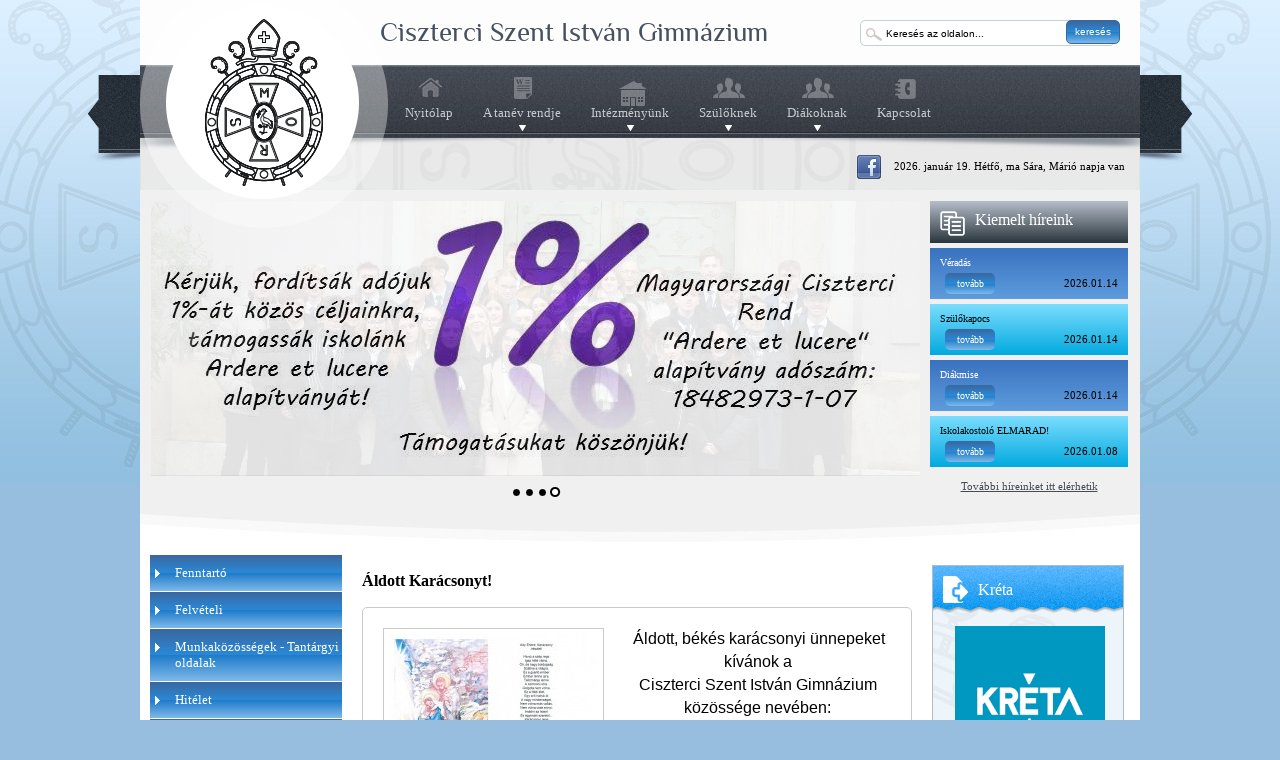

--- FILE ---
content_type: text/html; charset=UTF-8
request_url: https://www.cisztergimn-szfvar.hu/index.php?pg=news_lead&csid=1&offset=80
body_size: 14014
content:
<!DOCTYPE html>
<!--
NeoSoft Kft. internetes fejlesztés, honlapkészítés, alkalmazások
www.neosoft.hu
-->
<html>
<head>
<meta http-equiv="Content-Type" content="text/html; charset=utf-8" />
<title>Ciszterci Szent István Gimnázium</title>
<meta name="keywords" content="Ciszterci, Ciszter, Szent István Gimnázium" /><meta name="description" content="Ciszterci Szent István Gimnázium honlapja" />
<link href="/style.css" rel="stylesheet" type="text/css" />
<link rel="shortcut icon" href="/favicon.ico" type="image/x-icon" />


<script type="text/javascript" src="/scripts/neoportal.js"></script>
<link href="/scripts/jquery/lightbox/jquery.lightbox-0.5.css" rel="stylesheet" type="text/css" />
<script type="text/javascript" src="/jscripts/jquery-1.7.1.min.js"></script>
<script type="text/javascript" src="/scripts/jquery/lightbox/jquery.lightbox-0.5.js"></script>
<script type="text/javascript" src="/jscripts/menu_v1.1.js"></script>
<script type="text/javascript" src="/jscripts/_slider_1_3/_slider.js"></script>
<link href="/jscripts/_slider_1_3/_slider.css" rel="stylesheet" type="text/css" />
<script type="text/javascript" src="/jscripts/functions.js"></script>
<script type="text/javascript" src="/jscripts/jquery.treeview.js"></script>
<link href="/css/atlastexture.css" rel="stylesheet" type="text/css" />
<link href="/css/atlastexture2.css" rel="stylesheet" type="text/css" />
<link href="/css/globals.css" rel="stylesheet" type="text/css" />
<link href="/css/special.css" rel="stylesheet" type="text/css" />
<link href="/css/galery.css" rel="stylesheet" type="text/css" />
<link href="/css/jquery.treeview.css" rel="stylesheet" type="text/css" />
<link href="/css/special_menu.css" rel="stylesheet" type="text/css" />
<script type="text/javascript" src="/jscripts/overlay_banner.js"></script>

<!-- Google tag (gtag.js) -->
<script async src="https://www.googletagmanager.com/gtag/js?id=G-2MTBBHKK2V"></script>
<script>
  window.dataLayer = window.dataLayer || [];
  function gtag(){dataLayer.push(arguments);}
  gtag('js', new Date());

  gtag('config', 'G-2MTBBHKK2V');
</script>
<meta name="google-site-verification" content="8Yocd9y1YaI2QSc9xxVXSkoBaESsctBL1A69s12Wnyg" />

<script type="text/javascript">

  var _gaq = _gaq || [];
  _gaq.push(['_setAccount', 'UA-36665740-1']);
  _gaq.push(['_trackPageview']);

  (function() {
    var ga = document.createElement('script'); ga.type = 'text/javascript'; ga.async = true;
    ga.src = ('https:' == document.location.protocol ? 'https://ssl' : 'http://www') + '.google-analytics.com/ga.js';
    var s = document.getElementsByTagName('script')[0]; s.parentNode.insertBefore(ga, s);
  })();

</script>


    <!--[if IE]>
        <script src="http://html5shiv.googlecode.com/svn/trunk/html5.js"></script>
        <style type="text/css">
            input[type="submit"], input[type="button"], button{
                border: none !important;
                filter: progid:DXImageTransform.Microsoft.glow(color=#d0d0d0,strength=1);
                height: 28px; /* I had to adjust the height from the original value */
            }
        </style>
    <![endif]-->

    <!--[if lt IE 9]>
        <script src="http://css3-mediaqueries-js.googlecode.com/svn/trunk/css3-mediaqueries.js"></script>
    <![endif]-->

    <!--[if gte IE 9]>
    <style type="text/css">
        .left-menu ul li a,
        .left-menu ul ul li a,
        .top-news-wrapper ul li,
        .top-menu ul li,
        .top-news-wrapper ul li.even,
        .top-news-wrapper ul li.odd,
        .gradient-darkblue,.gradient-grey-white-grey,
        .gradient-grey, .gradients-greys,
        .gradients-greys-light,
        .button-whitegrey, .button-whiteyellow,
        .button-grey,
        .gradient-blue
        {
            filter: none;
        }
    </style>
    <![endif]-->

<script type="text/javascript">
	var calendar = {};
	
	calendar.month = function(year,month) {
		$('#box_content_calendar').load('calendar.php',{y: year, m: month});
	}
	calendar.showDay = function(year,month,day) {
		$('#dayContainer').load('calendar_day.php',{y: year, m: month, d: day});
		$('#dayContainer').fadeIn(500);
	}
	calendar.closeDay = function() {
		$('#dayContainer').fadeOut(500);
	}
</script>

</head>
<body>
    <div class="page-wrapper">
        <header class="header-wrapper">
            <div class="header-container">
                <div class="header-top-wrapper">
                	<div class="header-top-title">
	                	<table cellpadding="0" cellspacing="0" border="0" height="65" width="470">
	                		<tr>
	                			<td valign="middle" align="left">
	                				<h1>Ciszterci Szent István Gimnázium</h1>
	                				<h3></h3>
	                			</td>
	                		</tr>
	                	</table>
	                </div>    
                    <div class="search-bar">
                        <form name="searchform" id="searchform" method="get" action="index.php">
                        	<input name="pg" value="search" type="hidden" />
                            <fieldset class="searchLeftFS"><input name="q" type="text" onblur="if(this.value == '') { this.value = 'Keresés az oldalon...' }" onfocus="if(this.value == 'Keresés az oldalon...') { this.value = '' }" id="search_input" class="search-input rounded" value="Keresés az oldalon..."></fieldset>
                            <fieldset class="searchRightFS"><button type="submit" class="gradient-blue rounded">keresés</button></fieldset>
                        </form>
                    </div>
                </div>

                <div class="top-menu">
                	
<ul>
<li><a href="https://www.cisztergimn-szfvar.hu/" >Nyitólap</a><span class="icon"><a class="top-menu-link-nostyle" href="https://www.cisztergimn-szfvar.hu/" ><img src="_generated/headpicture/icon-topmenu-home.png" alt="" /></a></span></li>
<li><a href="#" >A tanév rendje</a><span class="icon"><a class="top-menu-link-nostyle" href="#" ><img src="_generated/headpicture/icon-topmenu-about.png" alt="" /></a></span>
<ul>
<li><a href="a-tanev-rendje" >A tanév rendje</a></li>
<li><a href="miserend-1-felev" >Miserend 1. félév</a></li>
<li><a href="csengetesi-rend" >Csengetési rend</a></li>
</ul></li>
<li><a href="#" >Intézményünk</a><span class="icon"><a class="top-menu-link-nostyle" href="#" ><img src="_generated/headpicture/suli2.png" alt="" /></a></span>
<ul>
<li><a href="koszontes" >Köszöntés</a></li>
<li><a href="pelya" >Névadónk</a></li>
<li><a href="iskolatortenet" >Iskolatörténet</a></li>
<li><a href="vezetoseg" >Vezetőség</a></li>
<li><a href="tanari-kar" >Tanári kar</a></li>
<li><a href="tanari-dijak-kituntetesek" >Tanári díjak, kitüntetések</a></li>
<li><a href="munkakozossegek" >Munkaközösségek</a></li>
<li><a href="ardere-et-lucere-dijas-tanulok" >Ardere et lucere díjas tanulók</a></li>
<li><a href="dokumentumok" >Dokumentumok</a></li>
<li><a href="kozzeteteli-lista" >Közzétételi lista</a></li>
</ul></li>
<li><a href="#" >Szülőknek</a><span class="icon"><a class="top-menu-link-nostyle" href="#" ><img src="_generated/headpicture/icon-topmenu-parent.png" alt="" /></a></span>
<ul>
<li><a href="fogadoorak" >Fogadóórák</a></li>
<li><a href="menza" >Menza</a></li>
<li><a href="szakkorok" >Szakkörök</a></li>
<li><a href="spirtiualis-lelkivezeto" >Spirtiuális lelkivezető</a></li>
<li><a href="iskolapszichologus" >Iskolapszichológus</a></li>
<li><a href="iskolai-mentalhigiene-ifjusagvedelem" >Iskolai mentálhigiéné, ifjúságvédelem</a></li>
<li><a href="gyermekvedelem" >Gyermekvédelem</a></li>
<li><a href="#" >Iskolaorvosi ellátás</a>
<ul>
<li><a href="tajekoztato" >Tájékoztató</a></li>
</ul></li>
<li><a href="letoltheto-urlapok" >Letölthető űrlapok</a></li>
</ul></li>
<li><a href="#" >Diákoknak</a><span class="icon"><a class="top-menu-link-nostyle" href="#" ><img src="_generated/headpicture/icon-topmenu-parent.png" alt="" /></a></span>
<ul>
<li><a href="ciszterci-diakkepviselet" >Ciszterci Diákképviselet</a></li>
<li><a href="fejer-hollo-diakszinpad" >Fejér Holló Diákszínpad</a></li>
<li><a href="#" >Énekkar</a>
<ul>
<li><a href="enekkarok" >Énekkarok</a></li>
<li><a href="korusok-fellepesei" >Kórusok fellépései</a></li>
</ul></li>
<li><a href="cserkeszet" >Cserkészet</a></li>
<li><a href="vers" >vers</a></li>
</ul></li>
<li><a href="korabbi-3" >Kapcsolat</a><span class="icon"><a class="top-menu-link-nostyle" href="korabbi-3" ><img src="_generated/headpicture/icon-topmenu-contact.png" alt="" /></a></span></li>
</ul>                </div>

                <div class="top-menu-bottom">
		    		    <a href="https://www.facebook.com/cisztergimnszfvar" target="_blank" class="fb-icon"><img src="images/facebook.png" alt="" /></a> 2026. január 19. Hétfő, ma Sára, Márió napja van		</div>
                                <div class="head-news-wrapper">
                    <div class="slider">
                        <ul class="slider-content">
                        	                            	<li><img src="_user/logo/type_2/1484576318.jpg" alt="" /></li>
                                                        	<li><img src="_user/logo/type_2/1764579979.jpg" alt="" /></li>
                                                        	<li><img src="_user/logo/type_2/1764579986.jpg" alt="" /></li>
                                                        	<li><img src="_user/logo/type_2/1764579992.jpg" alt="" /></li>
                                                    </ul>
                    </div>

                    <div class="top-news-wrapper">
                        <h1 class="gradient-darkblue">
                            <span class="sprite top-news-icon"></span>
                            Kiemelt híreink                        </h1>
                        <div class="topNewsWrapper">
	                        <div class="topNewsContent">
		                        <ul>
		                        			                            <li class="even">
		                                <div class="top-news-item">Véradás</div>
		                                <span class="next-button gradient-blue rounded"><a href="index.php?pg=news_1_468">tovább</a></span>
		                                <span class="date">2026.01.14</span>
		                                <div style="clear:both"></div>
		                            </li>
		                            		                            <li class="odd">
		                                <div class="top-news-item">Szülőkapocs</div>
		                                <span class="next-button gradient-blue rounded"><a href="index.php?pg=news_4_1267">tovább</a></span>
		                                <span class="date">2026.01.14</span>
		                                <div style="clear:both"></div>
		                            </li>
		                            		                            <li class="even">
		                                <div class="top-news-item">Diákmise</div>
		                                <span class="next-button gradient-blue rounded"><a href="index.php?pg=news_23_1176">tovább</a></span>
		                                <span class="date">2026.01.14</span>
		                                <div style="clear:both"></div>
		                            </li>
		                            		                            <li class="odd">
		                                <div class="top-news-item">Iskolakostoló ELMARAD!</div>
		                                <span class="next-button gradient-blue rounded"><a href="index.php?pg=news_7_1266">tovább</a></span>
		                                <span class="date">2026.01.08</span>
		                                <div style="clear:both"></div>
		                            </li>
		                                		                    </ul>
	                        </div>
                        </div>
                        <div class="other-news"><a href="index.php?pg=news_lead">További híreinket itt elérhetik</a></div>
                    </div>

                    <div style="clear:both"></div>

                </div>
                                <div class="sprite logo"><a href="/"></a></div>
                <div class="sprite top-menu-decoration-l"></div>
                <div class="sprite top-menu-decoration-r"></div>

            </div>
        </header>

        <div class="main-wrapper rounded">
            <div class="decoration">
                <img src="images/decoration.jpg" alt="" />
            </div>

            <aside class="left-container">
                <div class="left-menu">
                	
<ul id="menu">
<li><div class='title'>Fenntartó</div>
<ul id="menu">
<li><div class='title'><a id="cssmenu_7" href="kapcsolat-a-fenntartoval-3" >Kapcsolat a fenntartóval</a></div></li>
<li><div class='title'><a id="cssmenu_10" href="ciszterci-rend" >Ciszterci rend</a></div></li>
</ul></li>
<li><div class='title'>Felvételi</div>
<ul id="menu">
<li><div class='title'>Hozzánk jelentkezőknek</div>
<ul id="menu">
<li><div class='title'><a id="cssmenu_37" href="felvetelivel-kapcsolatos-informaciok" >Felvételivel kapcsolatos információk</a></div></li>
<li><div class='title'><a id="cssmenu_28" href="http://www.oktatas.hu/kozneveles/kozepfoku_felveteli_eljaras/kozponti_feladatsorok" target="_blank">Korábbi évek feladatsorai</a></div></li>
<li><div class='title'><a id="cssmenu_83" href="ciszteres-adatlapok" >Ciszteres adatlapok</a></div></li>
<li><div class='title'><a id="cssmenu_51" href="egyeni-jelentkezes-menete-8-evfolyamosok-reszere" >Egyéni jelentkezés menete 8 évfolyamosok részére</a></div></li>
</ul></li>
<li><div class='title'>Továbbtanuláshoz</div>
<ul id="menu">
<li><div class='title'><a id="cssmenu_196" href="felsooktatasi-pontszamitas" >Felsőoktatási pontszámítás</a></div></li>
</ul></li>
<li><div class='title'><a id="cssmenu_213" href="palyavalasztas" >Pályaválasztás</a></div></li>
<li><div class='title'><a id="cssmenu_214" href="educatio" >Educatio</a></div></li>
</ul></li>
<li><div class='title'>Munkaközösségek - Tantárgyi oldalak</div>
<ul id="menu">
<li><div class='title'>Történelem-Latin nyelv</div>
<ul id="menu">
<li><div class='title'><a id="cssmenu_195" href="index.php?pg=news_lead&csid=15" >Történelem hírek</a></div></li>
</ul></li>
<li><div class='title'>Biológia-Kémia-Földrajz-Természetismeret</div>
<ul id="menu">
<li><div class='title'><a id="cssmenu_186" href="elmenyek" >Élmények</a></div></li>
<li><div class='title'><a id="cssmenu_194" href="index.php?pg=news_lead&csid=20" >Hírek</a></div></li>
</ul></li>
<li><div class='title'>Testnevelés-Rajz és Vizuális kultúra</div>
<ul id="menu">
<li><div class='title'><a id="cssmenu_169" href="index.php?pg=news_lead&csid=13" >Testnevelés hírek</a></div></li>
</ul></li>
<li><div class='title'>Angol-francia nyelv</div>
<ul id="menu">
<li><div class='title'><a id="cssmenu_172" href="verseny-2" >Verseny</a></div></li>
<li><div class='title'><a id="cssmenu_220" href="index.php?pg=news_lead&csid=24" >Angol-francia nyelvi hírek</a></div></li>
</ul></li>
<li><div class='title'>Német nyelv</div>
<ul id="menu">
<li><div class='title'><a id="cssmenu_141" href="index.php?pg=news_lead&csid=12" >Német nyelvi hírek</a></div></li>
<li><div class='title'><a id="cssmenu_144" href="ev-vegi-alapvizsga" >Év végi alapvizsga</a></div></li>
</ul></li>
<li><div class='title'>Matematika</div>
<ul id="menu">
<li><div class='title'><a id="cssmenu_193" href="http://www.cisztergimn-szfvar.hu/index.php?pg=news_lead&csid=14" >Matematika hírek</a></div></li>
</ul></li>
<li><div class='title'>Magyar-Ének-zene-Könyvtár-Média</div>
<ul id="menu">
<li><div class='title'><a id="cssmenu_212" href="index.php?pg=news_lead&csid=16" >Hírek</a></div></li>
<li><div class='title'><a id="cssmenu_170" href="verseny" >Verseny</a></div></li>
</ul></li>
<li><div class='title'>Informatika-Fizika</div>
<ul id="menu">
<li><div class='title'><a id="cssmenu_150" href="erettsegi" >Érettségi</a></div></li>
</ul></li>
<li><div class='title'>Hittan</div>
<ul id="menu">
<li><div class='title'><a id="cssmenu_216" href="elod-atya" >Előd atya</a></div></li>
</ul></li>
<li><div class='title'><a id="cssmenu_167" href="osztalyfonoki" >Osztályfőnöki</a></div></li>
</ul></li>
<li><div class='title'>Hitélet</div>
<ul id="menu">
<li><div class='title'><a id="cssmenu_210" href="spiritualis-lelkipasztor" >Spirituális lelkipásztor</a></div></li>
<li><div class='title'>Lelkinap</div>
<ul id="menu">
<li><div class='title'><a id="cssmenu_207" href="2020-advent-1204" >2020 Advent 12.04.</a></div></li>
</ul></li>
<li><div class='title'><a id="cssmenu_151" href="szent-harom-nap" >Szent három nap</a></div></li>
<li><div class='title'><a id="cssmenu_152" href="templomi-hirek" >Templomi hírek</a></div></li>
<li><div class='title'>Gyakorlati tudnivalók templomban</div>
<ul id="menu">
<li><div class='title'><a id="cssmenu_153" href="templomi-etikett-15-pontja" >Templomi etikett 15 pontja</a></div></li>
<li><div class='title'><a id="cssmenu_155" href="templomi-viselkedes" >Templomi viselkedés</a></div></li>
</ul></li>
<li><div class='title'><a id="cssmenu_173" href="egyeb-2" >Egyéb</a></div></li>
<li><div class='title'><a id="cssmenu_175" href="nagybojt" >Nagyböjt</a></div></li>
</ul></li>
<li><div class='title'>Könyvtár</div>
<ul id="menu">
<li><div class='title'><a id="cssmenu_130" href="nyitvatartas" >Nyitvatartás</a></div></li>
<li><div class='title'><a id="cssmenu_112" href="http://www.cisztergimn-szfvar.hu/konyvtar-rehabilitacio" >Rehabilitáció</a></div></li>
<li><div class='title'><a id="cssmenu_114" href="http://sziren.com/sziren_1079.htm" target="_blank">Könyvtárunk online katalógusa</a></div></li>
<li><div class='title'><a id="cssmenu_129" href="naptar" >Naptár</a></div></li>
<li><div class='title'><a id="cssmenu_127" href="konyvajanlo" >Könyvajánló</a></div></li>
<li><div class='title'><a id="cssmenu_128" href="hasznos-es-erdekes-linkek" >Hasznos és érdekes linkek</a></div></li>
<li><div class='title'><a id="cssmenu_134" href="adomanyok-felhasznalasa" >Adományok felhasználása</a></div></li>
</ul></li>
<li><div class='title'>Közösségi szolgálat</div>
<ul id="menu">
<li><div class='title'><a id="cssmenu_87" href="az-iskolai-kozossegi-szolgalat" >Az iskolai közösségi szolgálat</a></div></li>
<li><div class='title'><a id="cssmenu_86" href="mi-a-kozossegi-szolgalat" >Mi a közösségi szolgálat?</a></div></li>
<li><div class='title'><a id="cssmenu_88" href="hogyan-valasszunk-kozossegi-szolgalati-projektet" >Hogyan válasszunk közösségi szolgálati projektet?</a></div></li>
<li><div class='title'><a id="cssmenu_89" href="praktikus-tudnivalok" >Praktikus tudnivalók</a></div></li>
<li><div class='title'><a id="cssmenu_90" href="torvenyi-hatter" >Törvényi háttér</a></div></li>
<li><div class='title'><a id="cssmenu_91" href="iskolai-programkinalat" >Iskolai programkínálat</a></div></li>
<li><div class='title'><a id="cssmenu_102" href="dokumentumok-2" >Dokumentumok</a></div></li>
</ul></li>
<li><div class='title'>Öregdiákoknak</div>
<ul id="menu">
<li><div class='title'><a id="cssmenu_225" href="altalanos-tajekoztato-osztalytalalkozokkal-kapcsolatosan" >Általános tájékoztató osztálytalálkozókkal kapcsolatosan</a></div></li>
<li><div class='title'>Osztálytalálkozók</div>
<ul id="menu">
<li><div class='title'>Osztályok</div>
<ul id="menu">
<li><div class='title'><a id="cssmenu_98" href="1950-1954-c-osztaly" >1950-1954 C osztály</a></div></li>
<li><div class='title'><a id="cssmenu_125" href="1956-1960-d-osztaly" >1956-1960 D osztály</a></div></li>
<li><div class='title'><a id="cssmenu_101" href="1960-1964-b-osztaly" >1960-1964 B Osztály</a></div></li>
<li><div class='title'><a id="cssmenu_115" href="1961-1965-a-osztaly" >1961-1965 A osztály</a></div></li>
<li><div class='title'><a id="cssmenu_116" href="1961-1965-d-osztaly" >1961-1965 D osztály</a></div></li>
<li><div class='title'><a id="cssmenu_171" href="1963-1967-d-osztaly" >1963-1967 D osztály</a></div></li>
</ul></li>
</ul></li>
<li><div class='title'><a id="cssmenu_97" href="adomanyok" >Adományok</a></div></li>
<li><div class='title'><a id="cssmenu_44" href="ciszterci-diakszovetseg" >Ciszterci Diákszövetség</a></div></li>
<li><div class='title'><a id="cssmenu_157" href="szabalyzat" >Szabályzat</a></div></li>
<li><div class='title'><a id="cssmenu_158" href="belepesi-nyilatkozat" >Belépési nyilatkozat</a></div></li>
</ul></li>
<li><div class='title'><a id="cssmenu_233" href="magyarorszagi-ciszterci-rend-ardere-et-lucere-alapitvany" >Magyarországi Ciszterci Rend "Ardere et lucere" alapítvány</a></div></li>
<li><div class='title'>Pályázatok</div>
<ul id="menu">
<li><div class='title'>Comenius</div>
<ul id="menu">
<li><div class='title'><a id="cssmenu_29" href="nyertunk" >Nyertünk</a></div></li>
<li><div class='title'><a id="cssmenu_54" href="retropolis" >Retropolis</a></div></li>
<li><div class='title'><a id="cssmenu_103" href="cominius-kozos-szojegyzek" >Cominius közös szójegyzék</a></div></li>
</ul></li>
<li><div class='title'>Könyvtár</div>
<ul id="menu">
<li><div class='title'><a id="cssmenu_60" href="tiop" >TIOP</a></div></li>
<li><div class='title'><a id="cssmenu_59" href="konyvtar-rehabilitacio" >Könyvtár rehabilitáció</a></div></li>
<li><div class='title'><a id="cssmenu_84" href="wekerle-sandor-iii-konyvtari-allomanygyarapitasi-palyazat" >Wekerle Sándor III. könyvtári állománygyarapítási pályázat</a></div></li>
<li><div class='title'><a id="cssmenu_92" href="lorincze-lajos-iv-konyvtari-allomanygyarapitasi-palyazat" >Lőrincze Lajos IV. könyvtári állománygyarapítási pályázat</a></div></li>
</ul></li>
<li><div class='title'><a id="cssmenu_110" href="energetikai-palyazat-keop-550-b-12-2013-0091" >Energetikai pályázat KEOP-5.5.0/B/12-2013-0091</a></div></li>
<li><div class='title'>Írószakkör</div>
<ul id="menu">
<li><div class='title'><a id="cssmenu_135" href="iroszakkor-ntp-kki-b-15-0198" >Írószakkör NTP-KKI-B-15-0198</a></div></li>
<li><div class='title'><a id="cssmenu_136" href="iroszakkoros-tabor" >Írószakkörös tábor</a></div></li>
<li><div class='title'><a id="cssmenu_138" href="muhelymunka" >Műhelymunka</a></div></li>
</ul></li>
<li><div class='title'>Határtalanul</div>
<ul id="menu">
<li><div class='title'><a id="cssmenu_156" href="egyuttmukodes-gimnaziumok-kozott" >Együttműködés gimnáziumok között</a></div></li>
<li><div class='title'><a id="cssmenu_179" href="forgolanyi-akcioterv" >Forgolányi akcióterv</a></div></li>
<li><div class='title'><a id="cssmenu_236" href="hat-kp-1-2024-1-001826" >HAT-KP-1-2024/1-001826</a></div></li>
<li><div class='title'><a id="cssmenu_235" href="hat-kp-1-2024-1-000708" >HAT-KP-1-2024-1-000708</a></div></li>
<li><div class='title'><a id="cssmenu_180" href="hatartalanul-palyazat-erdely-csikszereda-szekesfehervar" >Határtalanul pályázat Erdély Csíkszereda - Székesfehérvár</a></div></li>
<li><div class='title'><a id="cssmenu_181" href="hatartalanul-palyazat-felvidek" >Határtalanul pályázat Felvidék</a></div></li>
<li><div class='title'><a id="cssmenu_204" href="hatartalanul-felvidekre-fel-hat-18-01-0622" >Határtalanul - Felvidékre fel! HAT-18-01-0622</a></div></li>
<li><div class='title'><a id="cssmenu_203" href="hatartalanul-felvidekre-fel-hat-18-01-0623" >Határtalanul - Felvidékre fel! HAT-18-01-0623</a></div></li>
<li><div class='title'><a id="cssmenu_182" href="hatartalanul-palyazat-a-so-utjan" >Határtalanul pályázat: A só útján</a></div></li>
<li><div class='title'><a id="cssmenu_183" href="nemzeti-osszetartozas-orban-balazs-nyomaban" >Nemzeti összetartozás - Orbán Balázs nyomában</a></div></li>
<li><div class='title'><a id="cssmenu_205" href="hatartalanul-magas-tatra-legszebb-tajain-hat-19-03-0304" >Határtalanul - Magas Tátra legszebb tájain HAT-19-03-0304</a></div></li>
<li><div class='title'><a id="cssmenu_218" href="hatartalanul-a-szepesseg-csodai-hat-19-01-1393" >Határtalanul - A Szepesség csodái HAT-19-01-1393</a></div></li>
<li><div class='title'><a id="cssmenu_219" href="hatartalanul-hatartalan-utazason-hat-20-03-0279" >Határtalanul - Határtalan utazáson HAT-20-03-0279</a></div></li>
<li><div class='title'><a id="cssmenu_223" href="hatartalanul-csepuragok-2020-hat-19-02-0080-emet-2019-156296" >Határtalanul - Csepűrágók 2020 HAT-19-02-0080 EMET-2019-156296</a></div></li>
<li><div class='title'><a id="cssmenu_227" href="hatartalanul-magyar-irodalmi-emlekek-erdelyben-es-a-partiumban-hat-kp-1-2023-1-001696-val-els-001" >Határtalanul - Magyar irodalmi emlékek Erdélyben és a Partiumban HAT-KP-1-2023/1-001696-VAL-ELS/001</a></div></li>
<li><div class='title'><a id="cssmenu_228" href="hatartalanul-tanulmanyi-kirandulas-a-vajdasagba-hat-kp-1-2023-1-001685-val" >Határtalanul - Tanulmányi kirándulás a Vajdaságba HAT-KP-1-2023/1-001685-VAL</a></div></li>
</ul></li>
<li><div class='title'><a id="cssmenu_184" href="palyazat-az-iskolai-keretek-kozott-mukodo-korusok-tamogatasara" >Pályázat az iskolai keretek között működő kórusok támogatására</a></div></li>
<li><div class='title'><a id="cssmenu_229" href="waclaw-felczak-alapitvany" >Wacław Felczak Alapítvány</a></div></li>
<li><div class='title'>Erasmus+</div>
<ul id="menu">
<li><div class='title'><a id="cssmenu_232" href="https://www.cisztergimn-szfvar.hu/index.php?pg=news_lead&csid=27" >Hírek</a></div></li>
</ul></li>
</ul></li>
<li><div class='title'>Galéria</div>
<ul id="menu">
<li><div class='title'><a id="cssmenu_143" href="index.php?pg=media&dir=2997" >2011-2012</a></div></li>
<li><div class='title'><a id="cssmenu_99" href="http://www.cisztergimn-szfvar.hu/index.php?pg=media&dir=2499" >2012-2013</a></div></li>
<li><div class='title'><a id="cssmenu_100" href="http://www.cisztergimn-szfvar.hu/index.php?pg=media&dir=2500" >2013-2014</a></div></li>
<li><div class='title'><a id="cssmenu_113" href="index.php?pg=media&dir=2511" >2014-2015</a></div></li>
<li><div class='title'><a id="cssmenu_142" href="index.php?pg=media&dir=2934" >2016-2017</a></div></li>
<li><div class='title'><a id="cssmenu_159" href="index.php?pg=media&dir=3053" >2017-2018</a></div></li>
<li><div class='title'><a id="cssmenu_192" href="http://www.cisztergimn-szfvar.hu/index.php?pg=media&dir=4524" >2018-2019</a></div></li>
<li><div class='title'><a id="cssmenu_200" href="http://www.cisztergimn-szfvar.hu/index.php?pg=media&dir=4701" >2019-2020</a></div></li>
<li><div class='title'><a id="cssmenu_211" href="https://www.cisztergimn-szfvar.hu/index.php?pg=media&dir=5278" >2020-2021</a></div></li>
<li><div class='title'><a id="cssmenu_215" href="https://www.cisztergimn-szfvar.hu/index.php?pg=media&dir=5452" >2021-2022</a></div></li>
<li><div class='title'><a id="cssmenu_221" href="https://www.cisztergimn-szfvar.hu/index.php?pg=media&dir=5526" >2022-2023</a></div></li>
<li><div class='title'><a id="cssmenu_224" href="https://www.cisztergimn-szfvar.hu/index.php?pg=media&dir=5618" >2023-2024</a></div></li>
<li><div class='title'><a id="cssmenu_226" href="https://www.cisztergimn-szfvar.hu/index.php?pg=media&dir=6140" >2024-2025</a></div></li>
<li><div class='title'><a id="cssmenu_234" href="https://www.cisztergimn-szfvar.hu/index.php?pg=media&dir=6661" >2025-2026</a></div></li>
<li><div class='title'><a id="cssmenu_208" href="https://www.cisztergimn-szfvar.hu/index.php?pg=media&dir=371" >Fejér Holló diákszínpad</a></div></li>
</ul></li>
<li><div class='title'><a id="cssmenu_168" href="iskolaujsag" >Iskolaújság</a></div></li>
<li><div class='title'>Média</div>
<ul id="menu">
<li><div class='title'><a id="cssmenu_188" href="https://cmm72.webnode.hu/" target="_blank">Rádió</a></div></li>
</ul></li>
<li><div class='title'><a id="cssmenu_79" href="allas" >Állás</a></div></li>
<li><div class='title'><a id="cssmenu_6" href="index.php?pg=news_lead&amp;csid=1" >Hírek</a></div></li>
<li><div class='title'><a id="cssmenu_4" href="index.php?pg=sitemap_hu" >Oldaltérkép</a></div></li>
</ul>                </div>

                
<div class="box">
	<h1><span class="sprite box-title-icon"></span>Támogatás a gimnáziumnak</h1>
	<div class="box-container"><div>Iskolánkat az adója 1%-ának felajánlásával is támogathatja: Magyarországi Ciszterci Rend "Ardere et lucere" alapítvány<br />
<br />
adószám: 18482973-1-07<br />
Számlaszám: 11736116-20125301-00000000</div>
<div><br />
<a target="_blank" href="/_user/browser/File/dokumentumok/rendelkezo_nyil.PDF" class="boxszoveg_left">Rendelkező nyilatkozat</a></div>
<div>&#160;</div>
<div><a href="/_user/browser/File/dokumentumok/Ardere/ArdereBesz%C3%A1mol%C3%B3_2021.pdf" target="_blank" class="boxszoveg_left">Magyarországi Ciszterci Rend "Ardere et lucere" alapítvány 2021-es beszámoló</a></div>
<div>&#160;</div></div>
</div>

<div class="box">
	<h1><span class="sprite box-title-icon"></span>Ciszterci iskolák</h1>
	<div class="box-container"><div><a href="http://www.cisztergimn-szfvar.hu/ajanljuk-magunkat" class="boxszoveg_left"><img src="/_user/browser/Image/egyebkepek/Iskolah.jpg" align="middle" border="0" width="170" height="94" alt="" /></a>&#160;</div></div>
</div>

<div class="box-empty">
	<div style="text-align: center;"><a href="https://wfa.hu" target="_blank" class="boxszoveg_left"><img src="/_user/browser/Image/Palyazat/WFAlogo3.jpg" align="middle" border="0" width="170" height="170" alt="" /></a>&#160;<span style="font-size: 12px;"><span style="font-family: Arial;">Wacław Felczak Alapítvány</span></span></div>
</div>

<div class="box">
	<h1><span class="sprite box-title-icon"></span>Szülő-kapocs</h1>
	<div class="box-container"><div style="text-align: center;"><a href="https://www.cisztergimn-szfvar.hu/szulo-kapocs" target="_parent" style="font-size: 11.008px;" class="boxszoveg_left"><img src="/_user/browser/Image/Honlap_kepek/sz__l___kapocs_log__.png" align="absMiddle" border="0" width="150" height="105" alt="" /></a>&#160;</div></div>
</div>

<div class="box">
	<h1><span class="sprite box-title-icon"></span>Nagyboldogasszony - Nepomuki Szent János plébánia</h1>
	<div class="box-container"><div><img src="/_user/browser/Image/Honlap_kepek/Ciszter_templom/ctkicsi.jpg" align="left" border="0" hspace="5" vspace="5" width="40" height="60" alt="" />&#160;&#160;</div> <div><a href="https://www.facebook.com/cisztercinagyboldogasszony" target="_blank" class="boxszoveg_left">Nagyboldogasszony - Nepomuki Szent János plébánia</a></div></div>
</div>

<div class="box">
	<h1><span class="sprite box-title-icon"></span>További linkek</h1>
	<div class="box-container"><table><tbody><tr><td width="140" colspan="2" style="text-align: center">Katolikus intézmények, templomok</td></tr><tr><td width="48"><img border="0" alt="" align="left" width="44" height="43" src="/_user/browser/Image/banner/Katolikus.jpg" /></td><td width="92"><a target="_blank" href="http://uj.katolikus.hu/" class="boxszoveg_left">Magyar Katolikus Egyház</a></td></tr><tr><td width="48"><img border="0" alt="" align="middle" width="44" height="44" src="/_user/browser/Image/banner/SzEM.png" /></td><td width="92"><a href="http://www.szfvar.katolikus.hu/hirek" class="boxszoveg_left">Székesfehérvári Egyházmegye</a></td></tr><tr><td width="48">&#160;</td><td width="92">&#160;<a target="_blank" href="http://www.szentimreiskolaovoda.hu/" class="boxszoveg_left">Szent Imre Iskola</a></td></tr><tr><td width="48"><img hspace="0" alt="" width="44" height="63" src="/_user/browser/Image/banner/Bazilika.jpg" /></td><td width="92"><a target="_blank" href="http://www.szfvar.katolikus.hu/adattar/plebaniak/szent-istvan-kiraly-plebania-szekesfehervar-belvaros-" class="boxszoveg_left">Belvárosi plébánia (Bazilika)</a></td></tr><tr><td width="48"><img border="0" alt="" width="44" height="63" src="/_user/browser/Image/banner/szfv__r_nagyboldogasszony.jpg" /></td><td width="92"><a target="_blank" href="http://www.szfvar.katolikus.hu/adattar/plebaniak/szekesfehervari-kerulet/nepomuki-szent-janos-plebania-szekesfehervar-nagyboldogasszony-" class="boxszoveg_left">Nagyboldogasszony - Nepomuki Szent János plébánia</a></td></tr><tr><td width="48"><img hspace="0" alt="" width="44" height="44" src="/_user/browser/Image/banner/prohaszka_templom.jpg" /></td><td width="92"><a target="_blank" href="http://www.vasutvideki-plb.hu/page.php?13" class="boxszoveg_left">Vasútvidéki Egyházközség (Prohászka templom)</a></td></tr><tr><td width="48"><img hspace="0" alt="" width="44" height="44" src="/_user/browser/Image/banner/jezus_szive.jpg" /></td><td width="92"><a target="_blank" href="http://www.szfvar.katolikus.hu/adattar/plebaniak/jezus-szive-plebania-szekesfehervar-vizivaros-" class="boxszoveg_left">Víziváros - Jézus Szíve plébánia</a></td></tr><tr><td width="140" colspan="2" style="text-align: center">Katolikus sajtó</td></tr><tr><td width="48">&#160;</td><td width="92"><a target="_blank" href="http://ujember.katolikus.hu/" class="boxszoveg_left">Újember - Katolikus hetilap</a></td></tr><tr><td width="48">&#160;</td><td width="92"><a target="_blank" href="http://magazin.ujember.katolikus.hu/" class="boxszoveg_left">Újember - Katolikus magazin</a></td></tr><tr><td width="48">&#160;</td><td width="92"><a target="_blank" href="http://www.agape.hu/hitelet.php" class="boxszoveg_left">Hitélet - Katolikus folyóirat</a></td></tr><tr><td width="48">&#160;</td><td width="92"><a target="_blank" href="http://www.vigilia.hu/" class="boxszoveg_left">Vigilia</a></td></tr><tr><td width="48">&#160;</td><td width="92"><a target="_blank" href="http://evangelium.katolikus.hu/" class="boxszoveg_left">Napi evangélium</a></td></tr></tbody></table><div>&#160;</div></div>
</div>

<div class="box-empty">
	<!-- weather widget start --> <div id="m-booked-small-t1-74192"><div class="booked-weather-120x100 w100-bg" style="background-color:#ffffff; color:#333333; border-radius:4px; -moz-border-radius:4px; width:118px;"><a style="background-color:#2373ca; color:#ffffff;" href="http://www.booked.hu/weather/szekesfehervar-32385" class="booked-weather-120x100-city smolest" class="boxszoveg_left">Székesfehérvár</a> <div class="booked-weather-120x100-degree w07"><span class="plus">+</span>9°<sub class="booked-weather-120x100-type">C</sub></div> <div class="booked-weather-120x100-high-low"><p>Max.: <span class="plus">+</span>11°</p> <p>Min.: <span class="plus">+</span>2°</p></div> <div style="background-color:#ffffff; color:#333333;" class="booked-weather-120x100-date">Ked, 13.11.2012</div></div></div> <script type="text/javascript"> var css_file=document.createElement("link"); css_file.setAttribute("rel","stylesheet"); css_file.setAttribute("type","text/css"); css_file.setAttribute("href",'https://s.bookcdn.com/css/w/bw-120-100.css?v=0.0.1'); document.getElementsByTagName("head")[0].appendChild(css_file); function setWidgetData(data) { if(typeof(data) != 'undefined' && data.results.length > 0) { for(var i = 0; i < data.results.length; ++i) { var objMainBlock = document.getElementById('m-booked-small-t1-74192'); if(objMainBlock !== null) { var copyBlock = document.getElementById('m-bookew-weather-copy-'+data.results[i].widget_type); objMainBlock.innerHTML = data.results[i].html_code; if(copyBlock !== null) objMainBlock.appendChild(copyBlock); } } } else { alert('data=undefined||data.results is empty'); } } </script> <script type="text/javascript" charset="UTF-8" src="https://www.booked.net/?page=get_weather_info&action=get_weather_info&ver=3&cityID=32385&type=11&scode=2&ltid=3458&domid=462&cmetric=1&wlangID=14&color=ffffff&wwidth=118&header_color=2373ca&text_color=333333&link_color=ffffff&border_form=0&footer_color=ffffff&footer_text_color=333333&transparent=0"></script><!-- weather widget end -->
</div>

            </aside>
            
            <div class="main-container">
	            <section class="news-wrapper">
	<?php include_once("user_includes/languages/texts_news.inc"); ?>    <tr>
<article class="news-item">
	<h1><a href="index.php?pg=news_1_982">Áldott Karácsonyt!</a></h1>
	<div class="article-container rounded">
		<div>
			<a href="index.php?pg=news_1_982"><img src="_user/oldal_images/hirkepek_meretezve/982_small.jpg" align="left" style="margin:0px 20px 0px 0px;" border="0"></a> <div style="text-align: center;">&#160;<span style="font-size: 16px;"><span style="font-family: Arial;">Áldott, békés karácsonyi ünnepeket kívánok a </span></span></div>
<div style="text-align: center;"><span style="font-size: 16px;"><span style="font-family: Arial;">Ciszterci Szent István Gimnázium közössége nevében:</span></span></div>
<div style="text-align: center;">&#160;</div>
<div style="text-align: center;"><span style="font-size: 16px;"><span style="font-family: Arial;">Orosz Ágoston</span></span></div>
<div style="text-align: center;"><span style="font-size: 16px;"><span style="font-family: Arial;">igazgató</span></span></div>
<div>&#160;</div>
<div></div> 
			<br/><a href="index.php?pg=news_1_982">tovább &raquo;</a>
		</div>
		
		<span class="news-date rounded">2023.12.20</span>
		
		
		<div class="clearfix"></div>
	</div>
</article>
    </tr>    <tr>
<article class="news-item">
	<h1><a href="index.php?pg=news_1_981">Karácsonyi koncert</a></h1>
	<div class="article-container rounded">
		<div>
			<a href="index.php?pg=news_1_981"><img src="_user/oldal_images/hirkepek_meretezve/981_small.jpg" align="left" style="margin:0px 20px 0px 0px;" border="0"></a> <div><span style="font-size: 12px;"><span style="font-family: Arial;">&#160;Szeretettel várunk minden Diákot, Tanárt, Szülőt, Érdeklődőt az iskola  karácsonyi koncertjére!</span></span></div>
<div><span style="font-size: 12px;"><span style="font-family: Arial;">2023.12.19-én 18 órakor.</span></span></div>
<div></div> 
			<br/><a href="index.php?pg=news_1_981">tovább &raquo;</a>
		</div>
		
		<span class="news-date rounded">2023.12.15</span>
		
		
		<div class="clearfix"></div>
	</div>
</article>
    </tr>    <tr>
<article class="news-item">
	<h1><a href="index.php?pg=news_1_973">Élni TELJESEN Jó</a></h1>
	<div class="article-container rounded">
		<div>
			<a href="index.php?pg=news_1_973"><img src="_user/oldal_images/hirkepek_meretezve/973_small.jpg" align="left" style="margin:0px 20px 0px 0px;" border="0"></a> <div><span style="font-size: 12px;"><span style="font-family: Arial;">&#160;A Székesfehérvári Egyházmegye Élni TELJESEN Jó címmel országos életvédelmi napra hív mindenkit korosztálytól és életállapottól függetlenül! A program 2023. november 18-án, szombaton kerül megrendezésre Székesfehérvár belvárosában. Neves előadók részvételével kerekasztal-beszélgetések, tanúságtételek, workshopok várják a felnőtteket és középiskolásokat, míg az általános iskolásoknak a cserkészek készülnek programmal, a legkisebbeket pedig kézműveskedés, bábelőadás, mese, játék várja. </span></span></div>
<div><span style="font-size: 12px;"><span style="font-family: Arial;">A program ingyenes! </span></span></div>
<div><span style="font-size: 12px;"><span style="font-family: Arial;">További információ és regisztráció az Élni teljesen jó facebook oldalon </span></span></div>
<div><span style="font-size: 12px;"><span style="font-family: Arial;">( <a href="http://www.facebook.com/elniteljesenjo" target="_blank">www.facebook.com/elniteljesenjo</a> ) ! Érdemes közösségel jönni!</span></span></div>
<div><span style="font-size: 12px;"><span style="font-family: Arial;"><img src="/_user/browser/Image/Honlap_kepek/ElniQR.JPG" align="left" border="0" width="200" height="201" alt="" /></span></span></div>
<div>&#160;</div>
 
			<br/><a href="index.php?pg=news_1_973">tovább &raquo;</a>
		</div>
		
		<span class="news-date rounded">2023.11.08</span>
		
		
		<div class="clearfix"></div>
	</div>
</article>
    </tr>    <tr>
<article class="news-item">
	<h1><a href="index.php?pg=news_1_970">Tisztújítás a Székesfehérvári Diáktanácsban</a></h1>
	<div class="article-container rounded">
		<div>
			 <div>&#160;<span style="font-family: Arial;"><span style="font-size: 12px;">Az SZDT 2023. október 25-én tartotta tisztújító gyűlését a Városháza Dísztermében. Csüri Bence Ferenc (12.C osztályos tanulónk) leköszönő elnök köszöntötte a megjelenteket, köztük a Városvezetés jelen lévő tagjait, majd az elnökjelöltek és alelnökjelöltek bemutatkozása és megválasztása következett. Iskolánk részéről Zsombok Zsófi Anikó 11.D osztályos tanuló indult az egyházi és magániskolák képviseletében az alelnöki posztért, amelyre a Diáktanács megválasztotta. Gratulálunk és sok sikert kívánunk munkájához. Csüri Bence Ferencnek köszönjük elnöki munkáját, sok sikert kívánunk tanulmányaihoz és jövőbeni közéleti szerepvállalásaihoz.</span></span></div>
<div><span style="font-family: Arial;"><span style="font-size: 12px;">A városi honlap tudósítása az eseményről: </span></span></div>
<div><a href="https://www.szekesfehervar.hu/tisztujitast-tartott-a-szekesfehervari-diaktanacs-bohm-laszlo-a-testulet-uj-elnoke" target="_blank"><span style="font-family: Arial;"><span style="font-size: 12px;">https://www.szekesfehervar.hu/tisztujitast-tartott-a-szekesfehervari-diaktanacs-bohm-laszlo-a-testulet-uj-elnoke</span></span></a></div>
<div>&#160;</div>
 
			<br/><a href="index.php?pg=news_1_970">tovább &raquo;</a>
		</div>
		
		<span class="news-date rounded">2023.10.26</span>
		
		
		<div class="clearfix"></div>
	</div>
</article>
    </tr>    <tr>
<article class="news-item">
	<h1><a href="index.php?pg=news_1_961">Idén is megemlékeztünk az aradi vértanúkról</a></h1>
	<div class="article-container rounded">
		<div>
			<a href="index.php?pg=news_1_961"><img src="_user/oldal_images/hirkepek_meretezve/961_small.jpg" align="left" style="margin:0px 20px 0px 0px;" border="0"></a> <div><span style="font-size: 12px;"><span style="font-family: Arial;">&#160;Iskolánkban október 6-án a belépőt egy megható installáció fogadta, mely égő mécsesekkel szimbolizálta az aradi vértanúk és a szabadságharc hősei iránt érzett tiszteletünket. A bitófákat jelképező karókon a legfontosabb tábornokok és államférfiak képe és bemutatása szerepelt, akiket egykor elítéltek a szabadságharc leverői.</span></span></div>
<div><span style="font-size: 12px;"><span style="font-family: Arial;">Iskolai közösségünk ünnepi megemlékezését a 6.A osztály 2. óra elején elhangzott rádióműsora vezette, melyet a diákok Hegyi Laura és Endrődi Rita tanárnők vezetésével készítettek el.</span></span></div>
<div>&#160;</div>
<div>&#160;</div>
 
			<br/><a href="index.php?pg=news_1_961">tovább &raquo;</a>
		</div>
		
		<span class="news-date rounded">2023.10.09</span>
		
		
		<div class="clearfix"></div>
	</div>
</article>
    </tr>    <tr>
<article class="news-item">
	<h1><a href="index.php?pg=news_1_960">A zene világnapja Székesfehérváron</a></h1>
	<div class="article-container rounded">
		<div>
			 <div style="text-align: center;"><span style="color: rgb(255, 0, 0);">&#160;<span style="font-size: 14px;"><span style="font-family: Arial;">Sok szeretettel gratulálunk!</span></span></span></div>
<div><span style="font-size: 14px;"><span style="font-family: Arial;">&#160;</span></span></div>
<div style="text-align: center;"><span style="font-size: 14px;"><span style="font-family: Arial;">A zene világnapja Székesfehérváron</span></span></div>
<div><span style="font-size: 12px;"><span style="font-family: Arial;">&#160;</span></span></div>
<div><span style="font-size: 12px;"><span style="font-family: Arial;">&#160;</span></span></div>
<div><span style="font-size: 12px;"><span style="font-family: Arial;">Az Alba Regia Sportcsarnokban rendezett ünnepi hangversenyen adták át Székesfehérvár zenei elismerését, a Fricsay Richárd díjat, amelyet idén Radics Éva, a Ciszterci Szent István Gimnázium ének-zene tanára és karnagya, a MusiColore Énekegyüttes művészeti vezetője vehetett át.</span></span></div>
<div style="text-align: center;"><img src="/_user/browser/Image/Radics.jpg" align="absMiddle" border="0" width="500" height="333" alt="" /></div>
<div>&#160;</div>
<div>&#160;</div>
<div>&#160;</div>
<div style="text-align: center;"></div> 
			<br/><a href="index.php?pg=news_1_960">tovább &raquo;</a>
		</div>
		
		<span class="news-date rounded">2023.10.05</span>
		
		
		<div class="clearfix"></div>
	</div>
</article>
    </tr>    <tr>
<article class="news-item">
	<h1><a href="index.php?pg=news_1_959">Egy láng lobog bennünk</a></h1>
	<div class="article-container rounded">
		<div>
			<a href="index.php?pg=news_1_959"><img src="_user/oldal_images/hirkepek_meretezve/959_small.jpg" align="left" style="margin:0px 20px 0px 0px;" border="0"></a> <div><span style="font-size: 12px;"><span style="font-family: Arial;">Idén mi rendeztük meg a Ciszterci Rend által fenntartott Magyarországon működő iskolák tanárait és diákjait összehívó Ciszterfesztet.</span></span></div>
<div><span style="font-size: 12px;"><span style="font-family: Arial;"> A szeptember 29. és 30. között megtartott esemény házigazdái voltunk. A székesfehérvári Ciszterci Szent István Gimnázium tanáraiként és diákjaiként sokat készültünk, hogy vidám és sokszínű programmal köszönthessük a Budapestről, Pécsről és Egerből érkezőket.</span></span></div>
<div><span style="font-size: 12px;"><span style="font-family: Arial;">Kollégánk, Wágner Ádám részletes összefoglaló cikke <a href="https://www.magyarkurir.hu/hirek/egy-lang-lobog-bennunk-tudositas-ciszterci-iskolak-talalkozojarol" target="_blank">itt található.</a></span></span></div>
<div><span style="font-family: Arial;"><strong>&#160;Köszönjük az anyagi támogatást Székesfehérvár Megyei Jogú Város Önkormányzatának</strong></span></div>
<div><img src="/_user/browser/Image/Cimer/szfvar-onkormanyzat-logo-full_1.jpg" align="left" border="0" width="300" height="112" alt="" /></div>
<div>&#160;</div>
 
			<br/><a href="index.php?pg=news_1_959">tovább &raquo;</a>
		</div>
		
		<span class="news-date rounded">2023.10.02</span>
		
		
		<div class="clearfix"></div>
	</div>
</article>
    </tr>    <tr>
<article class="news-item">
	<h1><a href="index.php?pg=news_1_958">Kedves Szülők! VÁLTOZÁS!</a></h1>
	<div class="article-container rounded">
		<div>
			<a href="index.php?pg=news_1_958"><img src="_user/oldal_images/hirkepek_meretezve/958_small.jpg" align="left" style="margin:0px 20px 0px 0px;" border="0"></a> <div><span style="font-size: 12px;"><span style="font-family: Arial;">&#160;Idei tanévtől áttérünk a Kréta digitális naplóra.</span></span></div>
<div><span style="font-size: 12px;"><span style="font-family: Arial;">Amennyiben szeretné nyomon követni a tanulmányi eredményeit kérjük, hogy Kréta felületen (<a href="https://cisztercisztistvan.e-kreta.hu" target="_blank">cisztercisztistvan.e-kreta.hu</a>) a „Gondviselői hozzáférés igénylése” gombra kattintva kérjen elérést a digitális naplóhoz.</span></span></div>
<div><span style="font-size: 14px;"><span style="font-family: Arial;"><strong>A következő leírás képernyőképekkel segíti a sikeres bővített gondviselői hozzáférés igénylés folyamatát. <a href="/_user/browser/File/dokumentumok/Kr%C3%A9ta%20Gondvisel%C5%91i%20hozz%C3%A1f%C3%A9r%C3%A9s%20ig%C3%A9nyl%C3%A9se.pdf" target="_blank">Leírás.</a></strong></span></span></div>
<div>&#160;</div>
<div><span style="font-size: 14px;"><span style="font-family: Arial;">Aki&#160;<u><span style="font-size: 18px;"><span style="color: rgb(255, 0, 0);"><strong>megkapta a csökkentett hozzáférést</strong></span></span></u> a Krétához és szeretne "Bővített jogosultságot" akkor kérem <span style="color: rgb(255, 0, 0);"><strong>töltse ki a következő linken elérhető adatlapot</strong></span>.&#160;</span></span></div>
<div>&#160;</div>
<div><a href="https://forms.office.com/e/hrncA0TvQq" target="_blank"><span style="font-size: 14px;"><span style="font-family: Arial;">https://forms.office.com/e/hrncA0TvQq</span></span></a></div>
<div>&#160;</div>
<div><span style="font-size: 12px;"><span style="font-family: Arial;">A következő link lépésről lépésre végigvezeti a folyamaton.</span></span></div>
<div><span style="font-size: 12px;"><span style="font-family: Arial;"><a href="https://tudasbazis.ekreta.hu/pages/viewpage.action?pageId=11832159" target="_blank">https://tudasbazis.ekreta.hu/pages/viewpage.action?pageId=11832159</a></span></span></div>
<div>&#160;</div>
 
			<br/><a href="index.php?pg=news_1_958">tovább &raquo;</a>
		</div>
		
		<span class="news-date rounded">2023.09.01</span>
		
		
		<div class="clearfix"></div>
	</div>
</article>
    </tr>    <tr>
<article class="news-item">
	<h1><a href="index.php?pg=news_1_956">Gólyanap</a></h1>
	<div class="article-container rounded">
		<div>
			 <div><span style="font-size: 12px;"><span style="font-family: Arial;">Szeretettel várjuk új diákjainkat a Gólyanapra!</span></span></div>
<div><span style="font-size: 12px;"><span style="font-family: Arial;">9. C osztály számára augusztus 28-án hétfőn 9 órától 12 óráig, míg az 5. évfolyam számára augusztus 30-án szerdán 9 órától 12 óráig tartanak a programok az iskola épületében.</span></span></div>
<div>&#160;</div>
<div>&#160;</div>
 
			<br/><a href="index.php?pg=news_1_956">tovább &raquo;</a>
		</div>
		
		<span class="news-date rounded">2023.08.22</span>
		
		
		<div class="clearfix"></div>
	</div>
</article>
    </tr>    <tr>
<article class="news-item">
	<h1><a href="index.php?pg=news_1_955">Diákigazolvány</a></h1>
	<div class="article-container rounded">
		<div>
			 <div style="text-align: center;"><span style="font-size: 14px;"><span style="font-family: Arial;">Az új, bejövő tanulóink átvehetik az elkészült diákigazolványokat 2023. augusztus 22-23-24-én 8-13 óra között a titkárságon, vagy&#160;</span></span><span style="font-size: 14px;"><span style="font-family: Arial;">osztályfőnöküktől a gólyanapon </span></span></div>
<div><span style="font-size: 14px;"><span style="font-family: Arial;">2023. augusztus 28-án a 9. c osztály</span></span></div>
<div><span style="font-size: 14px;"><span style="font-family: Arial;">2023. augusztus 30-án az 5. a és 5 b osztály tanulói</span></span></div>
<div>&#160;</div>
 
			<br/><a href="index.php?pg=news_1_955">tovább &raquo;</a>
		</div>
		
		<span class="news-date rounded">2023.08.21</span>
		
		
		<div class="clearfix"></div>
	</div>
</article>
    </tr></section><div align="center" class="news_link_div"><ul class="news_links_ul"><li class="news_link_first_li"><a href="index.php?pg=news_lead&amp;csid=1&amp;offset=0" title="1">&laquo;&nbsp;első</a></li><li><a href="index.php?pg=news_lead&amp;csid=1&amp;offset=40">5</a></li><li><a href="index.php?pg=news_lead&amp;csid=1&amp;offset=50">6</a></li><li><a href="index.php?pg=news_lead&amp;csid=1&amp;offset=60">7</a></li><li><a href="index.php?pg=news_lead&amp;csid=1&amp;offset=70">8</a></li><li class="selected"><a href="#">9</a></li><li><a href="index.php?pg=news_lead&amp;csid=1&amp;offset=90">10</a></li><li><a href="index.php?pg=news_lead&amp;csid=1&amp;offset=100">11</a></li><li><a href="index.php?pg=news_lead&amp;csid=1&amp;offset=110">12</a></li><li><a href="index.php?pg=news_lead&amp;csid=1&amp;offset=120">13</a></li><li class="news_link_last_li"><a href="index.php?pg=news_lead&amp;csid=1&amp;offset=560" title="9">utolsó&nbsp;&raquo;</a></li></ul></div>            </div>

            <aside class="right-container">
                
<div class="box">
	<h1><span class="sprite box-title-icon"></span>Kréta</h1>
	<div class="box-container"><div style="text-align: center;">&#160;<a href="https://cisztercisztistvan.e-kreta.hu" target="_blank" class="boxszoveg_right"><img src="/_user/browser/Image/Honlap_kepek/kr__ta.png" align="middle" border="0" width="150" height="150" alt="" /></a></div></div>
</div>

<div class="box">
	<h1><span class="sprite box-title-icon"></span>Ahol segítőkre találsz</h1>
	<div class="box-container"><div style="text-align: center;"><a href="https://bizdramagad.hu/" target="_blank" class="boxszoveg_right"><img src="/_user/browser/Image/egyebkepek/Bizdramagad_logo_fejlec.png" align="absMiddle" border="0" width="150" height="59" alt="" /></a>&#160;</div>
<div style="text-align: center;"><a href="https://www.facebook.com/BizdRaMagadSzolgalat/ " target="_blank" class="boxszoveg_right"><img src="/_user/browser/Image/Honlap_kepek/facebook.jpeg" align="middle" border="0" width="50" height="50" alt="" /></a>&#160;</div></div>
</div>

<div class="box">
	<h1><span class="sprite box-title-icon"></span>Ciszter Média Centrum</h1>
	<div class="box-container"><div style="text-align: center;"><a href="https://www.youtube.com/@ciszter/videos" target="_blank" class="boxszoveg_right"><img src="/_user/browser/Image/CMC/CMC.JPG" align="middle" border="0" width="170" height="102" alt="" /></a>&#160;</div></div>
</div>

<div class="box">
	<h1><span class="sprite box-title-icon"></span>Erasmus+</h1>
	<div class="box-container"><div>&#160;<a href="https://www.cisztergimn-szfvar.hu/index.php?pg=news_lead&amp;csid=27" class="boxszoveg_right"><img src="/_user/browser/Image/erasmusplus_logo_kek.png" align="absMiddle" border="0" width="150" height="42" alt="" /></a>&#160;</div></div>
</div>

<div class="widget-calendar">
	<div class="cal-container">
		<h1>Eseménynaptár</h1>
		<div id="box_content_calendar">
			
<div class="cal-title">
	<div class="prev-button sprite calendar-left-arrow"><a href="javascript:calendar.month(2025,12);" id="prev_month">&nbsp;</a></div>
	<div class="cal-date"><a href="/index.php?pg=cal&y=2026&m=1">2026. január</a></div>
	<div class="next-button sprite calendar-right-arrow"><a href="javascript:calendar.month(2026,2);" id="next_month">&nbsp;</a></div>
	<div class="clearfix"></div>
</div>

        <table class="calendar">
        <tr class="dayRow">
            <td><div class="dayName">H</div></td><td><div class="dayName">K</div></td><td><div class="dayName">Sz</div></td><td><div class="dayName">Cs</div></td><td><div class="dayName">P</div></td><td><div class="dayName">Sz</div></td><td><div class="dayName">V</div></td>
        </tr>
        <tr><td></td><td></td><td></td><td><div class="day" >1</div></td><td><div class="day" >2</div></td><td><div class="day" >3</div></td><td><div class="day holiday" >4</div></td></tr><tr><td><div class="day" >5</div></td><td><div class="day" >6</div></td><td><div class="day" >7</div></td><td><div class="day" >8</div></td><td><div class="day" >9</div></td><td><div class="day" >10</div></td><td><div class="day holiday" >11</div></td></tr><tr><td><div class="day" >12</div></td><td><div class="day" >13</div></td><td><div class="day" >14</div></td><td><div class="day" >15</div></td><td><div class="day" >16</div></td><td><div class="day" >17</div></td><td><div class="day holiday" >18</div></td></tr><tr><td><div class="day today" >19</div></td><td><div class="day" >20</div></td><td><div class="day" >21</div></td><td><div class="day" >22</div></td><td><div class="day" >23</div></td><td><div class="day" >24</div></td><td><div class="day holiday" >25</div></td></tr><tr><td><div class="day" >26</div></td><td><div class="day" >27</div></td><td><div class="day" >28</div></td><td><div class="day" >29</div></td><td><div class="day" >30</div></td><td><div class="day" >31</div></td><td>&nbsp;</td></tr></table>

<div id="dayContainer" >
	Nincs esemény!
</div>

		</div>
	</div>
</div>

<div class="box">
	<h1><span class="sprite box-title-icon"></span>Szent Bernát idézetek</h1>
	<div class="box-container"><div>&#160;<br />
<a href="http://ciszterna.ocist.hu" target="_blank" class="boxszoveg_right"><img src="/_user/browser/Image/Honlap_kepek/zirci_szent_bernat.jpg" align="absMiddle" border="0" width="150" height="196" alt="" /></a></div>
<div>
<div>&#160;<span style="font-size: 0.688em;">&#160;</span></div>
</div>
<div style="text-align: center;"><a href="https://www.facebook.com/ciszterna/" target="_blank" class="boxszoveg_right"><img src="/_user/browser/Image/Honlap_kepek/facebook.jpeg" align="absMiddle" border="0" width="50" height="50" alt="" /></a><a href="https://twitter.com/ciszterna" target="_blank" class="boxszoveg_right"><img src="/_user/browser/Image/Honlap_kepek/twitter.jpg" align="absMiddle" border="0" width="50" height="50" alt="" /></a></div>
<div style="text-align: center;">&#160;</div>
<div>&#160;</div>
<div>&#160;</div></div>
</div>

<div class="box">
	<h1><span class="sprite box-title-icon"></span>Ciszter időjárás</h1>
	<div class="box-container"><div style="text-align: center;"><a href="https://www.idokep.hu/automata/cisztermeteo" target="_blank" class="boxszoveg_right"><img src="/_user/browser/Image/Honlap_kepek/felho_nap.jpg" align="middle" border="0" width="150" height="108" alt="" /></a>&#160;</div></div>
</div>

<div class="box">
	<h1><span class="sprite box-title-icon"></span>Linkek</h1>
	<div class="box-container"><div><a target="_blank" href="http://www.ocist.hu" class="boxszoveg_right">A Ciszterci Rend Zirci Kongregációja</a></div>
<div>&#160;</div>
<div><a href="http://zirciapatsag.hu/" target="_blank" class="boxszoveg_right">Zirci Apátság</a></div>
<div>&#160;</div>
<div><strong>Oktatási intézményei:</strong><br />
<br />
<a target="_blank" href="http://www.szig.hu/" class="boxszoveg_right">Budai Ciszterci Szent Imre Gimnázium</a><br />
<br />
<a target="_blank" href="http://www.gardonyi-eger.hu/" class="boxszoveg_right">Gárdonyi Géza Ciszterci Gimnázium, Eger</a><br />
<br />
<a target="_blank" href="https://www.nagylajospecs.hu/" class="boxszoveg_right">Ciszterci Rend Nagy Lajos Gimnáziuma, Pécs</a><br />
<br />
<a target="_blank" href="http://www.cnkpecs.hu/" class="boxszoveg_right">Ciszterci Nevelési Központ, Pécs</a></div>
<div>&#160;</div>
<div><strong>Ciszterci intézmények:</strong></div>
<div>&#160;</div>
<div><a target="_blank" href="http://www.cisztercimonostor.hu/" class="boxszoveg_right">Kismarosi Apátság</a></div>
<div>&#160;</div>
<div><a target="_blank" href="http://www.cistercian.org/" class="boxszoveg_right">Dallasi Apátság</a></div></div>
</div>

<div class="box-empty">
	<div style="text-align: center;"><a href="https://www.cisztergimn-szfvar.hu/index.php?pg=news_1_809" target="_self" class="boxszoveg_right"><img src="/_user/browser/Image/Honlap_kepek/LCNy.png" align="absMiddle" border="0" width="160" height="99" alt="" /></a></div>
<div style="text-align: center;"><strong><span style="font-size: 14px;"><span style="font-family: Arial;"><a href="https://www.languagecert.hu/jelentkezes" target="_blank" class="boxszoveg_right">Jelentkezés&#160;</a></span></span></strong></div>
</div>

<div class="box-empty">
	<div><img src="/_user/browser/Image/banner/logo.png" align="middle" border="0" width="160" height="138" alt="" />&#160;</div>
</div>

<div class="box-empty">
	<div><a href="http://www.bbi.hu/hu/" target="_blank" class="boxszoveg_right"><img src="/_user/browser/Image/banner/bbi_main_hu.png" align="absMiddle" border="0" width="160" height="42" alt="" /></a></div>
</div>

<div class="box-empty">
	<div><img src="/_user/browser/Image/banner/NCSSZI.jpg" align="middle" border="0" width="170" height="124" alt="" />&#160;</div>
</div>

<div class="box-empty">
	<div style="text-align: center;"><a href="https://ppke.hu/" target="_blank" class="boxszoveg_right"><img src="/_user/browser/Image/banner/logo_pazmany_katolikus_200x1.jpg" align="middle" border="0" width="150" height="63" alt="" /></a>&#160;</div>
</div>

<div class="box-empty">
	<div>&#160;<img src="/_user/browser/Image/Honlap_kepek/hatartalanul_logo2023.jpg" align="left" border="0" width="170" height="104" alt="" /></div>
</div>

<div class="box-empty">
	<div><img src="/_user/browser/Image/Honlap_kepek/bga-logo_175px_1.png" align="left" border="0" width="170" height="148" alt="" />&#160;</div>
</div>

<div class="box-empty">
	<div style="text-align: center;"><img src="/_user/browser/Image/Honlap_kepek/megvalosult_mk.jpg" align="left" border="0" width="170" height="37" alt="" /><a href="/_user/browser/File/egy%C3%A9bdokumentumok/megvalosult_a_magyar_kormany_tamogatasaval_bga_alap.pdf" target="_blank" class="boxszoveg_right">pdf</a></div>
</div>
            </aside>

            <div class="clearfix"></div>

        </div>

        <div class="footer-wrapper big-rounded">
            <div class="footer-container">
            
                <div class="widget contact"><div>8000 Székesfehérvár, Jókai u. 20<br />
Telefon: (22) 506 860<br />
<a href="#">t</a>itkarsag@cisztergimn-szfvar.hu</div></div>

                <div class="widget banner">
                                    </div>

                <div class="widget links"></div>

                <div class="widget page-information">
                    <div>Ciszterci Szent István Gimnázium</div>
                    <div></div>
                </div>

                <div class="clearfix"></div>

                <div class="designer"><div>Készítette: <a href="http://www.neosoft.hu">NeoSoft</a></div></div>

                <div class="clearfix"></div>

            </div>
        </div>

        <div class="footer-shadow"></div>

    </div>

        
</body>
</html>

--- FILE ---
content_type: text/css
request_url: https://www.cisztergimn-szfvar.hu/css/globals.css
body_size: 6089
content:
/************************************************************************************
FONTS
*************************************************************************************/
@font-face {
    font-family: 'philosopher-regular';
    src: url('webfonts/philosopher-regular-webfont.eot');
    src: url('webfonts/philosopher-regular-webfont.eot?#iefix') format('embedded-opentype'),
         url('webfonts/philosopher-regular-webfont.woff') format('woff'),
         url('webfonts/philosopher-regular-webfont.ttf') format('truetype'),
         url('webfonts/philosopher-regular-webfont.svg#philosopher-regular') format('svg');
    font-weight: normal;
    font-style: normal;
}

/************************************************************************************
GLOBAL
*************************************************************************************/
body{ background:url('img/page-bg.jpg'); color:#000000; font-size:100%; font-family:Verdana; margin:0px; padding:0px;}

a { color:#c30000; text-decoration:underline; }

img { border:none; vertical-align:top; }

figure { margin:0; }

article,
aside,
details,
figcaption,
figure,
footer,
header,
hgroup,
menu,
nav,
section { display: block; }

/*NEO CLEARER*/
.neo_szoveg.label{ line-height:1.5em; text-align:right; width:40%; }
.neo_szoveg.label b{ color:#000000; font-weight:400; font-size:1em; }
.table .neo_szoveg .checker,.table .neo_szoveg .radio { line-height:1.25em; }

/*GRADIENTS*/
.gradient-grey-white-grey{
    background: rgb(246,245,245); /* Old browsers */
    background: -moz-linear-gradient(top, rgba(246,245,245,1) 0%, rgba(255,255,255,1) 50%, rgba(246,245,245,1) 100%); /* FF3.6+ */
    background: -webkit-gradient(linear, left top, left bottom, color-stop(0%,rgba(246,245,245,1)), color-stop(50%,rgba(255,255,255,1)), color-stop(100%,rgba(246,245,245,1))); /* Chrome,Safari4+ */
    background: -webkit-linear-gradient(top, rgba(246,245,245,1) 0%,rgba(255,255,255,1) 50%,rgba(246,245,245,1) 100%); /* Chrome10+,Safari5.1+ */
    background: -o-linear-gradient(top, rgba(246,245,245,1) 0%,rgba(255,255,255,1) 50%,rgba(246,245,245,1) 100%); /* Opera 11.10+ */
    background: -ms-linear-gradient(top, rgba(246,245,245,1) 0%,rgba(255,255,255,1) 50%,rgba(246,245,245,1) 100%); /* IE10+ */
    background: linear-gradient(top, rgba(246,245,245,1) 0%,rgba(255,255,255,1) 50%,rgba(246,245,245,1) 100%); /* W3C */
    filter: progid:DXImageTransform.Microsoft.gradient( startColorstr='#f6f5f5', endColorstr='#f6f5f5',GradientType=0 ); /* IE6-9 */
}

.gradient-grey {
    background: #7bddfd; /* Old browsers */
    /* IE9 SVG, needs conditional override of 'filter' to 'none' */
    background: url([data-uri]);
    background: -moz-linear-gradient(top,  #7bddfd 0%, #02aae0 100%); /* FF3.6+ */
    background: -webkit-gradient(linear, left top, left bottom, color-stop(0%,#7bddfd), color-stop(100%,#02aae0)); /* Chrome,Safari4+ */
    background: -webkit-linear-gradient(top,  #7bddfd 0%,#02aae0 100%); /* Chrome10+,Safari5.1+ */
    background: -o-linear-gradient(top,  #7bddfd 0%,#02aae0 100%); /* Opera 11.10+ */
    background: -ms-linear-gradient(top,  #7bddfd 0%,#02aae0 100%); /* IE10+ */
    background: linear-gradient(top,  #7bddfd 0%,#02aae0 100%); /* W3C */
    filter: progid:DXImageTransform.Microsoft.gradient( startColorstr='#7bddfd', endColorstr='#02aae0',GradientType=0 ); /* IE6-8 */
}

.gradients-greys {
    background: rgb(74,74,74); /* Old browsers */
    /* IE9 SVG, needs conditional override of 'filter' to 'none' */
    background: url([data-uri]);
    background: -moz-linear-gradient(top, rgba(74,74,74,1) 0%, rgba(44,44,44,1) 50%, rgba(0,0,0,1) 50%, rgba(65,65,65,1) 100%); /* FF3.6+ */
    background: -webkit-gradient(linear, left top, left bottom, color-stop(0%,rgba(74,74,74,1)), color-stop(50%,rgba(44,44,44,1)), color-stop(50%,rgba(0,0,0,1)), color-stop(100%,rgba(65,65,65,1))); /* Chrome,Safari4+ */
    background: -webkit-linear-gradient(top, rgba(74,74,74,1) 0%,rgba(44,44,44,1) 50%,rgba(0,0,0,1) 50%,rgba(65,65,65,1) 100%); /* Chrome10+,Safari5.1+ */
    background: -o-linear-gradient(top, rgba(74,74,74,1) 0%,rgba(44,44,44,1) 50%,rgba(0,0,0,1) 50%,rgba(65,65,65,1) 100%); /* Opera 11.10+ */
    background: -ms-linear-gradient(top, rgba(74,74,74,1) 0%,rgba(44,44,44,1) 50%,rgba(0,0,0,1) 50%,rgba(65,65,65,1) 100%); /* IE10+ */
    background: linear-gradient(top, rgba(74,74,74,1) 0%,rgba(44,44,44,1) 50%,rgba(0,0,0,1) 50%,rgba(65,65,65,1) 100%); /* W3C */
    filter: progid:DXImageTransform.Microsoft.gradient( startColorstr='#4a4a4a', endColorstr='#414141',GradientType=0 ); /* IE6-8 */
}

.gradients-greys-light {
   background: #868787; /* Old browsers */
    /* IE9 SVG, needs conditional override of 'filter' to 'none' */
    background: url([data-uri]);
    background: -moz-linear-gradient(top,  #868787 0%, #707171 50%, #5f5f5f 50%, #6d6e6e 100%); /* FF3.6+ */
    background: -webkit-gradient(linear, left top, left bottom, color-stop(0%,#868787), color-stop(50%,#707171), color-stop(50%,#5f5f5f), color-stop(100%,#6d6e6e)); /* Chrome,Safari4+ */
    background: -webkit-linear-gradient(top,  #868787 0%,#707171 50%,#5f5f5f 50%,#6d6e6e 100%); /* Chrome10+,Safari5.1+ */
    background: -o-linear-gradient(top,  #868787 0%,#707171 50%,#5f5f5f 50%,#6d6e6e 100%); /* Opera 11.10+ */
    background: -ms-linear-gradient(top,  #868787 0%,#707171 50%,#5f5f5f 50%,#6d6e6e 100%); /* IE10+ */
    background: linear-gradient(top,  #868787 0%,#707171 50%,#5f5f5f 50%,#6d6e6e 100%); /* W3C */
    filter: progid:DXImageTransform.Microsoft.gradient( startColorstr='#868787', endColorstr='#6d6e6e',GradientType=0 ); /* IE6-8 */
}

.gradient-blue{
    background: #3b679e; /* Old browsers */
    /* IE9 SVG, needs conditional override of 'filter' to 'none' */
    background: url([data-uri]);
    background: -moz-linear-gradient(top,  #3b679e 0%, #2989d8 50%, #207cca 51%, #7eb9e9 100%); /* FF3.6+ */
    background: -webkit-gradient(linear, left top, left bottom, color-stop(0%,#3b679e), color-stop(50%,#2989d8), color-stop(51%,#207cca), color-stop(100%,#7eb9e9)); /* Chrome,Safari4+ */
    background: -webkit-linear-gradient(top,  #3b679e 0%,#2989d8 50%,#207cca 51%,#7eb9e9 100%); /* Chrome10+,Safari5.1+ */
    background: -o-linear-gradient(top,  #3b679e 0%,#2989d8 50%,#207cca 51%,#7eb9e9 100%); /* Opera 11.10+ */
    background: -ms-linear-gradient(top,  #3b679e 0%,#2989d8 50%,#207cca 51%,#7eb9e9 100%); /* IE10+ */
    background: linear-gradient(top,  #3b679e 0%,#2989d8 50%,#207cca 51%,#7eb9e9 100%); /* W3C */
    filter: progid:DXImageTransform.Microsoft.gradient( startColorstr='#3b679e', endColorstr='#7eb9e9',GradientType=0 ); /* IE6-8 */
}

.gradient-darkblue{
    background: #b6bec9; /* Old browsers */
    /* IE9 SVG, needs conditional override of 'filter' to 'none' */
    background: url([data-uri]);
    background: -moz-linear-gradient(top,  #b6bec9 0%, #29353c 100%); /* FF3.6+ */
    background: -webkit-gradient(linear, left top, left bottom, color-stop(0%,#b6bec9), color-stop(100%,#29353c)); /* Chrome,Safari4+ */
    background: -webkit-linear-gradient(top,  #b6bec9 0%,#29353c 100%); /* Chrome10+,Safari5.1+ */
    background: -o-linear-gradient(top,  #b6bec9 0%,#29353c 100%); /* Opera 11.10+ */
    background: -ms-linear-gradient(top,  #b6bec9 0%,#29353c 100%); /* IE10+ */
    background: linear-gradient(top,  #b6bec9 0%,#29353c 100%); /* W3C */
    filter: progid:DXImageTransform.Microsoft.gradient( startColorstr='#b6bec9', endColorstr='#29353c',GradientType=0 ); /* IE6-8 */
}


/*BUTTONS*/
.button-whitegrey {
    border:solid 1px #e8e8e8; cursor:pointer; color: #4d4c4c; font-size:0.688em; padding:10px;

    background: #feffff; /* Old browsers */
    /* IE9 SVG, needs conditional override of 'filter' to 'none' */
    background: url([data-uri]);
    background: -moz-linear-gradient(top,  #feffff 0%, #d5d5d5 100%); /* FF3.6+ */
    background: -webkit-gradient(linear, left top, left bottom, color-stop(0%,#feffff), color-stop(100%,#d5d5d5)); /* Chrome,Safari4+ */
    background: -webkit-linear-gradient(top,  #feffff 0%,#d5d5d5 100%); /* Chrome10+,Safari5.1+ */
    background: -o-linear-gradient(top,  #feffff 0%,#d5d5d5 100%); /* Opera 11.10+ */
    background: -ms-linear-gradient(top,  #feffff 0%,#d5d5d5 100%); /* IE10+ */
    background: linear-gradient(top,  #feffff 0%,#d5d5d5 100%); /* W3C */
    filter: progid:DXImageTransform.Microsoft.gradient( startColorstr='#feffff', endColorstr='#d5d5d5',GradientType=0 ); /* IE6-8 */
}

.button-whiteyellow:hover {
    border:solid 1px #d4d4d4; color: #000000;
}

.button-whiteyellow {
    border:solid 1px #e8e8e8; cursor:pointer; color: #4d4c4c; font-size:0.688em; padding:10px;

    background: #feffff; /* Old browsers */
    /* IE9 SVG, needs conditional override of 'filter' to 'none' */
    background: url([data-uri]);
    background: -moz-linear-gradient(top,  #feffff 0%, #f3efdf 100%); /* FF3.6+ */
    background: -webkit-gradient(linear, left top, left bottom, color-stop(0%,#feffff), color-stop(100%,#f3efdf)); /* Chrome,Safari4+ */
    background: -webkit-linear-gradient(top,  #feffff 0%,#f3efdf 100%); /* Chrome10+,Safari5.1+ */
    background: -o-linear-gradient(top,  #feffff 0%,#f3efdf 100%); /* Opera 11.10+ */
    background: -ms-linear-gradient(top,  #feffff 0%,#f3efdf 100%); /* IE10+ */
    background: linear-gradient(top,  #feffff 0%,#f3efdf 100%); /* W3C */
    filter: progid:DXImageTransform.Microsoft.gradient( startColorstr='#feffff', endColorstr='#f3efdf',GradientType=0 ); /* IE6-8 */
}

.button-whitegrey:hover {
    border:solid 1px #d4d4d4; color: #000000;
}

.button-grey {
    border:solid 0px #cacaca; cursor:pointer; color: #ffffff; font-size:0.688em; padding:6px;

    background: rgb(74,74,74); /* Old browsers */
    /* IE9 SVG, needs conditional override of 'filter' to 'none' */
    background: url([data-uri]);
    background: -moz-linear-gradient(top, rgba(74,74,74,1) 0%, rgba(44,44,44,1) 50%, rgba(0,0,0,1) 50%, rgba(65,65,65,1) 100%); /* FF3.6+ */
    background: -webkit-gradient(linear, left top, left bottom, color-stop(0%,rgba(74,74,74,1)), color-stop(50%,rgba(44,44,44,1)), color-stop(50%,rgba(0,0,0,1)), color-stop(100%,rgba(65,65,65,1))); /* Chrome,Safari4+ */
    background: -webkit-linear-gradient(top, rgba(74,74,74,1) 0%,rgba(44,44,44,1) 50%,rgba(0,0,0,1) 50%,rgba(65,65,65,1) 100%); /* Chrome10+,Safari5.1+ */
    background: -o-linear-gradient(top, rgba(74,74,74,1) 0%,rgba(44,44,44,1) 50%,rgba(0,0,0,1) 50%,rgba(65,65,65,1) 100%); /* Opera 11.10+ */
    background: -ms-linear-gradient(top, rgba(74,74,74,1) 0%,rgba(44,44,44,1) 50%,rgba(0,0,0,1) 50%,rgba(65,65,65,1) 100%); /* IE10+ */
    background: linear-gradient(top, rgba(74,74,74,1) 0%,rgba(44,44,44,1) 50%,rgba(0,0,0,1) 50%,rgba(65,65,65,1) 100%); /* W3C */
    filter: progid:DXImageTransform.Microsoft.gradient( startColorstr='#4a4a4a', endColorstr='#414141',GradientType=0 ); /* IE6-8 */
}

.button-grey:hover{
    color:#bdbdbd;
}

/*ROUNDED CORNERS*/
.rounded{
    -webkit-border-radius: 5px;
    -moz-border-radius: 5px;
    border-radius: 5px;
}

.big-rounded{
    -webkit-border-radius: 10px;
    -moz-border-radius: 10px;
    border-radius: 10px;
}

/*TRANSPARENT*/
.transparent {
    -ms-filter: "progid:DXImageTransform.Microsoft.Alpha(Opacity=40)";
    filter: alpha(opacity=40);
    -moz-opacity: 0.4;
    -khtml-opacity: 0.4;
    opacity: 0.4;
}

.opacity-div { background:url('img/transparent.png'); }
.opacity-dark-div { background:url('img/transparent_dark.png'); }
.opacity-light-div { background:url('img/transparent_light.png'); }

/*COLORS*/
.yellow { color:#ffa200; }
.grey { color:#5e5e5e; }
.green { color:#a5c800; }

/*UTILITY*/
.clearfix:after { content:" "; display:block; font-size:0; clear:both; height:0; visibility:hidden;}
.clearfix { display:block; zoom: 1; }

.inactive{
  -ms-filter: "progid:DXImageTransform.Microsoft.Alpha(Opacity=20)";
  filter: alpha(opacity=20);
  -moz-opacity: 0.2;
  -khtml-opacity: 0.2;
  opacity: 0.2;
}

/*BORDERS*/
.border-grey { border:solid 1px #bdbdbd; }

/*SHADOWS*/
.shadow{
    -moz-box-shadow: 2px -2px 4px rgba(0, 0, 0, 0.4);
    -webkit-box-shadow: 2px -2px 4px rgba(0, 0, 0, 0.4);
    box-shadow: 2px -2px 4px rgba(0, 0, 0, 0.4);
}

/*MASK*/
.mask{ overflow:hidden; }

/*TABLE*/
.table{ padding:0px; background:#ffffff; border: solid 0px #dcdcdc; font-size:1.188em; }

.table table { margin:0px 0px 0px 0px; width:100%; }
.table table th { background:#ffffff; color:#4d4c4c; font-size:0.813em; font-weight:700; padding:10px 5px 10px 5px; text-align:left; }
.table table td { color:#5d5d5d; border-top:solid 1px #dcdcdc; font-size:0.813em; padding:4px 5px 4px 5px; }
.table table tr:hover { background:#e2e2e2; }
.table table tr:hover td{ color:#000000; }

.table table .even{ background:#f6f6f6; }
.table table .odd{ background:#ffffff; }

/*FORM ELEMENTS*/
.form{ font-size:1.375em; line-height:1em; }
.form legend{font-weight:400;font-size:1em; color:#717171; padding:10px 10px 10px 20px;}

.form input { outline:none; }
.form input[type='text'], .form input[type='password'] { background:#ffffff; border:solid 1px #c9c9c9; padding:6px;width:300px;}

.form input:required{-moz-box-shadow: none; box-shadow:none;}
.form input:invalid{-moz-box-shadow: none; box-shadow:none;background:#fdfdfd;border:1px solid #eaeaea;}
.form input:valid{border:1px solid #c8c8c8; background:#ffffff;}

.form input[type='checkbox'], .form input[type='radio']{width:auto;}

.form textarea{ background:#ffffff;border:solid 1px #c2c2c2;padding:3px;font-size:11px;width:300px;height:60px;}

.form label,
.form .checkbox-title {font-size:0.688em; font-weight:400;color:#4d4d4d;width:140px;text-align:right;float:left;margin:7px 10px 0 0;}

.form ol{padding:10px;margin:0;list-style:none;width:100%;}

.form ol li{border:solid 0px;padding:0;margin:0px 0px 5px 0px;list-style:none;position:relative;}

.form fieldset{position:relative;padding:0px 0px 10px 0px;margin:0;border:0;width:100%;}
.form button { font-size:0.688em; }

/*SELECTS*/
.form div{ display:block; margin:0px 0px 0px 0px; position:relative;}
.form select.select{cursor:pointer;position:relative;z-index:10; width:300px; height:26px;}
.form span.select{
    color:#7F7F7F; display:block; cursor:pointer; font-size:0.688em; position:absolute; top:0px; left:150px; border:1px solid #dddddd; padding:5px 3px 5px 8px;margin:0px 0px 0px 0px; -webkit-appearance: none; width:300px; background:url('img/select_arrow.png') right -2px no-repeat #ffffff;

    -webkit-border-radius: 10px;
    -moz-border-radius: 10px;
    border-radius: 10px;
}

/*CHECKBOX RADIOBUTTON*/

.form .label_radio{ display:block; cursor:pointer;height:21px;width:21px;background:url('img/radio_off.png') no-repeat;}
.form .label_radio.radio_on{ display:block; cursor:pointer;height:21px;width:21px;background:url('img/radio_on.png') no-repeat;}

.form .label_checkbox{ display:block; cursor:pointer;height:21px;width:21px;background:url('img/checkbox_off.png') no-repeat;}
.form  .label_checkbox.checkbox_on{ display:block; cursor:pointer;height:21px;width:21px;background:url('img/checkbox_on.png') no-repeat;}

.form input[type="radio"]{ width:21px;height:21px; position:absolute; left:-9999px;}
.form input[type="checkbox"]{ width:21px;height:21px; position:absolute; left:-9999px;}

/*ERRORS*/
.form .validation{ 
    color:#6e6e6e; width:35px;height:18px;background-color:#f4f4f4;position:absolute;right:10px;top:3px;padding:5px 0px 0px 25px;font-size:0.75em;

    -webkit-border-radius: 5px;
    -moz-border-radius: 5px;
    border-radius: 5px;
}

.form .validation .form-error, .form .form-ok{position:absolute;left:5px;}
.form .validation .small-arrow{position:absolute;left:-7px;}

.form .error-message{ color:#ee3625; font-size:0.75em; text-align:center; display:block; }

/*CALENDAR*/
.widget-calendar .cal-container{}
.widget-calendar .cal-container h1{ font-size:1em; font-weight:400; margin:10; padding:0; text-align:center; }
.widget-calendar .cal-container .cal-title{ background:url('img/calendar-date-title-bg.jpg'); padding:10px; position:relative; }
.widget-calendar .cal-container .cal-title .prev-button{ margin: -4px 0px 0px 0px; position:absolute; top:50%; left:10px; }
.widget-calendar .cal-container .cal-title .cal-date{ color:#e0e0e0; font-weight:400; font-size:0.875em; text-align:center; }
.widget-calendar .cal-container .cal-title .next-button{ margin: -4px 0px 0px 0px; position:absolute; top:50%; right:10px;}

.widget-calendar .cal-container table.calendar{ background:#f6f6f6; border:none; width:100%; }
.widget-calendar .cal-container table.calendar .dayRow{ color:#555555; }
.widget-calendar .cal-container table.calendar .dayName{ font-size:0.688em; margin:5px 0px 5px 0px; text-align:center; }
.widget-calendar .cal-container table.calendar .day{ border:solid 1px #dedede; color:#555555; font-size:0.688em; padding:4px; margin:1px; text-align:center; background: #f4f4f4;}
.widget-calendar .cal-container table.calendar .holiday{ color:#555555; font-size:0.688em; text-align:center; }
.widget-calendar .cal-container table.calendar .event{ background:#2369b5; }
.widget-calendar .cal-container table.calendar .event a{ color:#e0e0e0; font-size:1em; text-align:center; text-decoration:none; }
.widget-calendar .cal-container table.calendar .today{ background:#ffffff; color:#555555; font-size:0.688em; text-align:center; }

.widget-calendar .day-container{ background:#f6f6f6; }
.widget-calendar .day-container h3{ font-weight:700; font-size:0.813em; margin:0; padding:10px; }
.widget-calendar .day-container ul{ list-style:none; margin:0; padding:0; }
.widget-calendar .day-container ul li{ font-size:0.75em; list-style:none; margin:0px 0px 10px 0px; padding:0px 0px 0px 20px; }
.widget-calendar .day-container ul li a{ color:#000000; font-size:0.875em; text-decoration:underline; }
.widget-calendar .day-container .close-day a{ background:url('img/close.gif') 0px 4px no-repeat; color:#686868; display:block; font-size:0.688em; margin:10px; text-decoration:underline; padding:0px 0px 0px 15px; width:40px; height:20px; }

/************************************************************************************
LAYOUT
*************************************************************************************/

/*PAGE WRAPPER*/
.page-wrapper {width:100%; margin:0px auto 0px auto; padding:0; }

/*HEADER*/
.header-wrapper{ background:url('img/header-bg.jpg') center top repeat-x #97bede; margin:0; padding:0; position:relative; }
.header-wrapper .header-container{ margin:0px auto 0px auto; position:relative; width:1000px; }

/*HEADER TOP WRAPPER*/
.header-top-wrapper{ background:#fdfdfd; height:65px;}
.header-top-wrapper h1{ color:#46505f; float:left; font-family: 'philosopher-regular', sans-serif; font-size:1.625em; font-weight:400; margin:0px 0px 0px 240px; padding:18px 0px 0px 0px; width:480px; }

/*LOGO*/
.logo { left:0; position:absolute; top:-20px; z-index:101; }
.logo a{ display:block; height:230px; width:230px; }

/*SEARCH*/
.search-bar{ float:right; margin:20px 20px 0px 0px; position:relative; width:260px; }
.search-bar .button-search { border:none; background-color:transparent; text-indent:-9999px;}
.search-bar .button-search:hover { cursor:pointer; }
.search-bar fieldset.searchLeftFS{ border:none; display:inline; margin:0; outline:0 none; padding:0; vertical-align:baseline; }
.search-bar fieldset { border:none; display:inline; margin:0; outline:0 none; padding:0; vertical-align: baseline;}

.search-bar .search-input{ background: url("img/search.png") no-repeat scroll left 0 #ffffff; font-size:0.625em; margin:0px; border:solid 1px #c3d0d5; outline: none; padding:7px 8px 6px 25px; width:220px; }
.search-bar .search-input:focus{ box-shadow:0 0 3px #DBDBD7; border:solid 1px #cccccc; }
.search-bar .searchRightFS{ position:absolute; right:0; top:0; }
.search-bar .searchRightFS button{ border:solid 1px #3968a1; color:#ffffff; cursor:pointer; font-size:0.625em; padding:5px 8px 6px 8px }

/*TOPMENU*/
.top-menu{ background:url('img/top-menu-bg.jpg') repeat-x left top; height:73px; margin:0px; padding:0; position:relative; z-index:100; }

.top-menu ul{ margin:0px 0px 0px 250px; padding:0px; position:relative; }

.top-menu ul li{ float:left; height:73px; list-style:none; margin:0px 15px 0px 15px; padding:0; position:relative; }
.top-menu ul li a{ color:#c6cacf; display:block; font-size:0.813em; margin:40px 0px 0px 0px; padding:0px 0px 0px 0px; text-decoration:none; }
.top-menu ul li.active a, .top-menu ul li a:hover{ color:#ffffff; }

.top-menu ul ul { background:#ffffff; display:none; margin:10px 0px 0px 0px; padding:5px; position:absolute; width:auto; z-index: 598; }
.top-menu ul ul li{ float:none; height:auto; list-style:none; margin:0px; }

.top-menu ul li.active ul li > a, .top-menu ul li ul li > a{ background:#f8f8f8; border-top:1px solid #EEEEEE; color:#000000; diplay:block; font-size:0.625em; margin:0px 0px 0px 0px; padding:8px 18px 8px 8px; white-space:nowrap; }
.top-menu ul ul li > a:hover, .top-menu ul li.active ul li > a:hover{ background:#3a4047; color:#ffffff; }

.top-menu ul ul li:first-child a, .top-menu ul li.active ul li:first-child a{ margin-left:0px; border-top:none; }
.top-menu ul ul ul { top: 1px; left: 100%; }

.top-menu ul li .sub-arrow{ background:url('img/sub-bottom-ffffff.png') no-repeat; bottom:7px; display:block; height:6px; left:50%; margin:0px 0px 0px -3px; position:absolute; text-indent:-9999px; width:7px; }
.top-menu ul li ul li a.sub .sub-arrow{ background:url('img/sub-right-000000.png') no-repeat; top:50%; display:block; height:9px; left:auto; right:5px; margin:-4px 0px 0px 0px; position:absolute; text-indent:-9999px; width:7px; }
.top-menu ul li ul li a.sub:hover .sub-arrow{ background:url('img/sub-right-ffffff.png') no-repeat; }

.top-menu ul li .icon{
    height:31px; left:50%; margin:0px 0px 0px -17px; position:absolute; top:7px; width:37px;

    opacity: .30;
    -ms-filter: "alpha(opacity=30)";
    filter: alpha(opacity=30);
    -khtml-opacity: .30;
    -moz-opacity: .30;
}

.top-menu ul li.active .icon{
    opacity: 1;
    -ms-filter: "alpha(opacity=100)";
    filter: alpha(opacity=100);
    -khtml-opacity: 1;
    -moz-opacity: 1;
}

/*TOP MENU BOTTOM*/
.top-menu-bottom { background:url('img/top-menu-bottom-bg.png') no-repeat; height:52px; }

/*HEAD NEWS WRAPPER*/
.head-news-wrapper { background:#f0f0f0; padding:11px; position:relative; z-index:90; }

.top-news-wrapper { float:left; width:198px; }

.top-news-wrapper h1{ color:#ffffff; font-size:1em; font-weight:400; height:22px; margin:0; padding:10px; }
.top-news-wrapper h1 .top-news-icon { display:block; float:left; margin:0px 10px 0px 0px; }

.top-news-wrapper ul{ height:233px; margin:0; padding:0; overflow:hidden; }
.top-news-wrapper ul li{ background: #3972bf; font-size:0.75em; list-style:none; margin:5px 0px 5px 0px; padding:9px 10px 0px 10px; }

.top-news-wrapper ul li.even {

    color:#ffffff; zoom: 1;

    background: #3972bf; /* Old browsers */
    /* IE9 SVG, needs conditional override of 'filter' to 'none' */
    background: url([data-uri]);
    background: -moz-linear-gradient(top,  #3972bf 0%, #5e9cdd 100%); /* FF3.6+ */
    background: -webkit-gradient(linear, left top, left bottom, color-stop(0%,#3972bf), color-stop(100%,#5e9cdd)); /* Chrome,Safari4+ */
    background: -webkit-linear-gradient(top,  #3972bf 0%,#5e9cdd 100%); /* Chrome10+,Safari5.1+ */
    background: -o-linear-gradient(top,  #3972bf 0%,#5e9cdd 100%); /* Opera 11.10+ */
    background: -ms-linear-gradient(top,  #3972bf 0%,#5e9cdd 100%); /* IE10+ */
    background: linear-gradient(top,  #3972bf 0%,#5e9cdd 100%); /* W3C */
    filter: progid:DXImageTransform.Microsoft.gradient( startColorstr='#3972bf', endColorstr='#5e9cdd',GradientType=0 ); /* IE6-8 */
}

.top-news-wrapper ul li.odd{

    zoom: 1;

    background: #7bddfd; /* Old browsers */
    /* IE9 SVG, needs conditional override of 'filter' to 'none' */
    background: url([data-uri]);
    background: -moz-linear-gradient(top,  #7bddfd 0%, #02aae0 100%); /* FF3.6+ */
    background: -webkit-gradient(linear, left top, left bottom, color-stop(0%,#7bddfd), color-stop(100%,#02aae0)); /* Chrome,Safari4+ */
    background: -webkit-linear-gradient(top,  #7bddfd 0%,#02aae0 100%); /* Chrome10+,Safari5.1+ */
    background: -o-linear-gradient(top,  #7bddfd 0%,#02aae0 100%); /* Opera 11.10+ */
    background: -ms-linear-gradient(top,  #7bddfd 0%,#02aae0 100%); /* IE10+ */
    background: linear-gradient(top,  #7bddfd 0%,#02aae0 100%); /* W3C */
    filter: progid:DXImageTransform.Microsoft.gradient( startColorstr='#7bddfd', endColorstr='#02aae0',GradientType=0 ); /* IE6-8 */
}
.top-news-wrapper .top-news-item{ font-size:0.813em; }

.top-news-wrapper ul li .date{ color:#000000; font-size:0.875em; float:right; margin:10px 0px 0px 0px; }
.top-news-wrapper ul li .next-button{ display:block; float:left; font-size:1.125em; margin:5px; text-align:center; width:50px; }
.top-news-wrapper ul li .next-button a{ color:#ffffff; display:block; padding:5px; text-decoration:none; }

.top-news-wrapper .other-news{ text-align:center; }
.top-news-wrapper .other-news a{ color:#474c54; }

.top-menu-decoration-l{ height:91px; position:absolute; top:75px; left:-52px; width:52px; z-index:101; }
.top-menu-decoration-r{ height:91px; position:absolute; top:75px; right:-52px; width:52px; z-index:101; }

/*MAIN-WRAPPER*/
.main-wrapper{ background:#ffffff; margin:auto; padding:0; width:1000px; }

.left-container{ float:left; margin:10px; width:192px; }

.left-container .box{ background:url('img/box-left-bg.jpg') no-repeat #eef5fa; border:solid 1px #aebdc8; margin:10px 0px 10px 0px; }
.left-container .box h1{ background:url('img/box-left-title-bg.png') bottom left no-repeat; color:#ffffff; font-size:1em; font-weight:400; margin:0px; padding:15px 0px 15px 45px; position:relative; }
.left-container .box h1 .box-title-icon{ left:10px; position:absolute; top:10px;}
.left-container .box .box-container{ font-size:0.688em; padding:12px; overflow:hidden; }
.left-container .box .box-container a{ color:#000000; font-size:1em; }

.main-container{ float:left; font-size:0.688em; line-height:2em; margin:10px; width:550px; }
.main-container h1{ font-size:1.5em; padding:0; }

.right-container{ float:left; margin:10px; width:192px; }
.right-container .box{ background:url('img/box-left-bg.jpg') no-repeat #eef5fa; border:solid 1px #aebdc8; margin:10px 0px 10px 0px; }
.right-container .box h1{ background:url('img/box-right-title-bg.png') bottom left no-repeat; color:#ffffff; font-size:1em; font-weight:400; margin:0px; padding:15px 0px 15px 45px; position:relative; }
.right-container .box h1 .box-title-icon{ left:10px; position:absolute; top:10px;}
.right-container .box .box-container{ font-size:0.688em; padding:12px; }
.right-container .box .box-container a{ color:#000000; font-size:1em; }

.box table tr td{ padding: 5px 5px 5px 5px; }
.box img { border: solid 1px #000000; }

/*FOOTER WRAPPER*/
.footer-wrapper { background:#383838; color:#ffffff; font-size:0.688em; margin:10px auto 0px auto; width:1000px; }
.footer-wrapper .widget{ float:left; padding:2%; }
.footer-container .contact{ width:21%; }
.footer-container .contact a{ color:#aaaaaa; font-size:1em; text-decoration:none;}

.footer-container .banner{ width:17%; }

.footer-container .links{ width:25%; }
.footer-container .links ul{ margin:0; padding:0; list-style:none; }
.footer-container .links ul li{ margin:5px 0px 5px 0px; padding:0; list-style:none; }

.footer-container .page-information{ font-family: 'philosopher-regular',sans-serif; font-size:2.5em; width:21%; }

.footer-container .designer{ float:right; display:block; padding:20px; width:auto;}
.footer-container .designer a{ color:#aaaaaa; font-size:1em; }

.footer-shadow { background:url('img/footer-shadow.png') no-repeat; height:27px; margin:auto; width:1000px; }

/*NEWS*/
.news-wrapper{}
.news-wrapper .news-item{}
.news-wrapper .news-item h1{ font-weight:700; font-size:1.375em; }
.news-wrapper .news-item .article-container{ border:solid 1px #cacaca; padding:20px; }
.news-wrapper .news-item .article-container img{ border: solid 1px #cacaca; padding:5px; }
.news-wrapper .news-item .article-container .news-date{ background:#383838; color:#ffffff; display:block; font-weight:700; float:right; margin:10px; padding:2px; text-align:center; width:100px;}

/*LEFTMENU*/
.left-menu{ margin:0px; padding:0; }

.left-menu ul{ margin:0px 0px 0px 0px; padding:0px; }

.left-menu ul li{ background: #3b679e; list-style:none; margin:0px 0px 0px 0px; padding:0px 0px 0px 0px; position:relative; }

.left-menu ul li a{
    color:#ffffff; cursor:pointer; display:block; font-size:0.813em; margin:0px 0px 1px 0px; padding:10px 0px 10px 25px; text-decoration:none;

    background: #3b679e;
    
    background: url([data-uri]);
    background: -moz-linear-gradient(top,  #3b679e 0%, #2989d8 50%, #207cca 51%, #7eb9e9 100%);
    background: -webkit-gradient(linear, left top, left bottom, color-stop(0%,#3b679e), color-stop(50%,#2989d8), color-stop(51%,#207cca), color-stop(100%,#7eb9e9));
    background: -webkit-linear-gradient(top,  #3b679e 0%,#2989d8 50%,#207cca 51%,#7eb9e9 100%);
    background: -o-linear-gradient(top,  #3b679e 0%,#2989d8 50%,#207cca 51%,#7eb9e9 100%);
    background: -ms-linear-gradient(top,  #3b679e 0%,#2989d8 50%,#207cca 51%,#7eb9e9 100%);
    background: linear-gradient(top,  #3b679e 0%,#2989d8 50%,#207cca 51%,#7eb9e9 100%);
    filter: progid:DXImageTransform.Microsoft.gradient( startColorstr='#3b679e', endColorstr='#7eb9e9',GradientType=0 );
}

.left-menu ul li.active a, .top-menu ul li a:hover{ color:#ffffff; }

.left-menu ul ul { background:#ececec; display:none; margin:0px 0px 0px 0px; padding:0px; position:relative; width:auto; }
.left-menu ul ul li{ background:#ececec; float:none; height:auto; list-style:none; margin:0px; padding:0px 0px 0px 0px; }

.left-menu ul li.active ul li a, .left-menu ul li ul li a{ background:#ececec; filter:none; border-top:0px solid #EEEEEE; color:#000000; diplay:block; font-size:0.625em; margin:0px 0px 0px 0px; padding:5px 20px 5px 25px; }
.left-menu ul li.active ul li ul li a, .left-menu ul li ul li ul li a{ background:#f5f5f5; padding:5px 20px 5px 35px; }
.left-menu ul ul li > a:hover, .left-menu ul li.active ul li > a:hover{ background:#3a4047; color:#ffffff; }

.left-menu ul ul li:first-child a, .left-menu ul li.active ul li:first-child a{ border:none; margin-left:0px; border-top:none; }
.left-menu ul ul ul { top: 0px; display:none; }

.left-menu ul li .sub-arrow{ background:url('img/sub-right-ffffff.png') no-repeat; bottom:7px; display:block; height:9px; left:5px; margin:-4px 0px 0px 0px; position:absolute; text-indent:-9999px; top:18px; width:7px; }
.left-menu ul li ul li a.sub .sub-arrow{ background:url('img/sub-right-000000.png') no-repeat; top:13px; display:block; height:9px; left:auto; right:5px; margin:-4px 0px 0px 0px; position:absolute; text-indent:-9999px; width:7px; }
.left-menu ul li ul li a.sub:hover .sub-arrow{ background:url('img/sub-right-ffffff.png') no-repeat; }


--- FILE ---
content_type: text/css
request_url: https://www.cisztergimn-szfvar.hu/css/special.css
body_size: 1138
content:
#dayContainer {
	display: none;
}

.calendar {
	border-spacing: 0px;
}

.calendar td {
	padding: 0px;
}

.top-news-wrapper ul {
	height: auto;
}

.news-wrapper .news-item h1 a {
	font-weight: 700;
	font-size: 1.075em;
	text-decoration: none;
	color: #000000;
}

.news-wrapper .news-item .article-container a img {
	border: solid 1px #cacaca;
	padding: 5px;
}

.news-wrapper .news-item .article-container a.news-date {
	text-decoration: none;
}

/*******************  NEWS PAGER  **************************/
.news_link_div {
	overflow: hidden;
	padding: 20px;
}

.news_links_ul {
	text-align: center;
	width: 400px;
	overflow: hidden;
}

.news_links_ul li {
	float: left;
	background-repeat: no-repeat;
	width: 23px;
	height: 24px;
	margin-left: 3px;
	margin-right: 3px;
	list-style: none;
	font-size: 11px;
	text-decoration: none;
	color: #000000;
}

.news_links_ul li.selected {
	font-weight: bold;
	background-color: #E8E9E9;
}

.news_links_ul li a {
	display: block;
	height: 19px;
	padding-top: 5px;
	font-size: 11px;
	text-decoration: none;
	color: #383838;
}

.news_links_ul li.news_link_last_li,.news_links_ul li.news_link_first_li {
	background-image: none;
	padding-left: 10px;
	padding-right: 10px;
}

.news_full_title {
	font-family: Verdana, Geneva, sans-serif;
	font-size: 21px;
	color: #a1a1a1;
	padding-top: 10px;
	padding-bottom: 15px;
}

.news_full_info {
	font-family: Verdana, Geneva, sans-serif;
	font-size: 10px;
	color: #FFF;
	background-color: #8aca6f;
	text-align: right;
	padding-top: 1px;
	padding-right: 3px;
	padding-bottom: 1px;
	padding-left: 3px;
	margin-bottom: 20px;
	background: -webkit-gradient(linear, left top, left bottom, from(#FFFFFF), to(#b2dc9f) );
	background: -moz-linear-gradient(left, #FFFFFF, #b2dc9f);
	filter: progid : DXImageTransform.Microsoft.gradient ( startColorstr = '#FFFFFF', endColorstr = '#b2dc9f' );
}

.news_full_text p {
	font-weight: bold;
}

.full_news_lead {
	
}

/*******************  SCROLL NEWS  **************************/
div.topNewsWrapper {
	position: relative;
	height: 233px;
	width: 198px;
	overflow: auto;
}

div.topNewsContent {
	padding: 0px;
}

.sitemapkateg {
	font-size: 16px;
	font-weight: normal;
	padding-bottom: 10px;
}

.top-menu-bottom {
	padding-right: 15px;
	padding-top: 17px;
	height: 35px;
	font-size: 0.688em;
	line-height: 2em;
	text-align: right;
}

.fb-icon {
	margin-right: 10px;
}

.cal-list-item {
	border-bottom: 1px solid #CACACA;
}

.cal-list-link {
	text-align: right;
}

.widget-calendar .cal-container .cal-title .next-button,.widget-calendar .cal-container .cal-title .prev-button {
	width: 15px;
	height: 10px;
}

.widget-calendar .cal-container .cal-title .next-button a,.widget-calendar .cal-container .cal-title .prev-button a {
	display: block;
}

.widget-calendar .cal-container .cal-title .cal-date a {
	color: #e0e0e0;
	font-weight: 400;
	font-size: 0.875em;
	text-align: center;
	text-decoration: none;
}





.header-top-title {
	float: left;
	width: 470px;
	padding-left: 240px;
}

.header-top-wrapper .header-top-title h1 {
	color: #46505f;
	float: none;
	font-family: 'philosopher-regular', sans-serif;
	font-size: 1.688em;
	font-weight: 400;
	margin: 0px 0px 0px 0px;
	padding: 0px 0px 0px 0px;
	width: auto;
}

.header-top-wrapper .header-top-title h3 {
	color: #46505f;
	float: none;
	font-family: 'philosopher-regular', sans-serif;
	font-size: 1.025em;
	font-weight: 400;
	margin: 0px 0px 0px 0px;
	padding: 0px 0px 0px 0px;
	width: auto;
}







.box img {
    border: none;
}

.footer-wrapper a {
    color: #AAAAAA;
}

.top-news-wrapper .other-news a {
    font-size: 11px;
}

.top-news-wrapper ul li .next-button a {
	font-size: 0.75em;
}

.header-wrapper{ background: none; }


.top-menu ul li a.top-menu-link-nostyle {
	margin:0px 0px 0px 0px;
}




.printIcon {
	padding-top: 20px;
	padding-bottom: 20px;
}

.printIcon a.print{
    display:block;
    text-decoration:none;
    font-size:0.938em;
    position:relative;
    padding:0px 0px 0px 30px;
}

.printIcon a.print .print-icon2 {
    position:absolute;
    top:1px;
    left:0px;
}



--- FILE ---
content_type: text/css
request_url: https://www.cisztergimn-szfvar.hu/css/galery.css
body_size: 1060
content:
.galery-items{background:#ffffff; border:solid 1px #dbdbdb;}
.galery-items ul {list-style:none; padding:0;margin:0;}
.galery-items ul li{padding:0;margin:0;}

.galery-items ul.navigation { padding:3%;}
.galery-items ul.navigation li{display:inline;margin:0px 0px 0px 0px;}
.galery-items ul.navigation li a {text-decoration:underline;}
.galery-items ul.navigation li span{margin:0px 5px 0px 5px;}

.galery-items ul.list-folders{}
.galery-items ul.list-folders li{float:left;width:22%;margin-left:2%;margin-top:2%;}
.galery-items ul.list-folders li a{ border:solid 1px #ffffff; background:url('galery/folder.png') center 10px no-repeat #f9f9f9; display:block;height:190px; width:100%;position:relative; overflow:hidden; text-decoration: none;}
.galery-items ul.list-folders li a:hover{ background-color:#f4f4f4;border:solid 1px #dbdbdb;}

.galery-items ul.list-folders li a .head {height:110px;position:relative;}
.galery-items ul.list-folders li a .folder-wrapper{border:solid 1px #bcbcbc;background:#ffffff;width:52px;height:40px;padding:5px 5px;position:absolute;left:50%;margin-left:-30px;top:25px;}
.galery-items ul.list-folders li a .folder-wrapper figure.folder-image{}
.galery-items ul.list-folders li a .folder-wrapper figure.folder-image img{max-width:100%;}

.galery-items ul.list-folders li a .folder-items{
    background:#777777;font-size:10px; padding:0px;color:#ffffff;position:absolute;top:80px; right:15px;

    -webkit-border-radius: 4px;
    -moz-border-radius: 4px;
    border-radius: 4px;
}

.galery-items ul.list-folders li a .folder-items h1{padding:1px 5px 1px 5px;color:#ffffff;margin:0;font-size:9px;}
.galery-items ul.list-folders li a .folder-items .arrow{position:absolute;top:-10px;left:10px;}
.galery-items ul.list-folders li a .folder-title{ text-align:center; width:95%;margin:auto; font-size:12px; color:#595959;font-weight:700;}


.galery-items ul.list-pictures {margin:20px 0px 0px 0px;}
.galery-items ul.list-pictures li {float:left; width:22%; margin:0px 0px 10px 2%;}
.galery-items ul.list-pictures li a {background:#ffffff; display:block;position:relative; text-decoration: none;}
.galery-items ul.list-pictures li a .head {padding:5px;background:#f9f9f9;border:solid 1px #dbdbdb;}
.galery-items ul.list-pictures li a .head .ls-image{
    width:90%; height:90%;margin:5px auto 5px auto;display:block;position:relative;

    -ms-filter: "progid:DXImageTransform.Microsoft.Alpha(Opacity=20)";
    filter: alpha(opacity=60);
    -moz-opacity: 0.6;
    -khtml-opacity: 0.6;
    opacity: 0.6;
}

.galery-items ul.list-pictures li a:hover .head .ls-image{
    -ms-filter: "progid:DXImageTransform.Microsoft.Alpha(Opacity=100)";
    filter: alpha(opacity=100);
    -moz-opacity: 1;
    -khtml-opacity: 1;
    opacity: 1;

}

.galery-items ul.list-pictures li a .head .loupe{display:none;}
.galery-items ul.list-pictures li a:hover .head .loupe{
    border:none; position:absolute;display:block; width:26px; height:25px;right:20px;margin:0px 0px 0px -6px; top:20px;
}

.galery-items ul.list-pictures li a .head .ls-image{overflow:hidden;height:90px;border:solid 0px #808080;}
.galery-items ul.list-pictures li a .head .ls-image img{max-width:100%;}

.galery-items ul.list-pictures li a .folder-title{ text-align:center;height:40px; overflow:hidden; width:95%;margin:auto; font-size:11px; color:#595959;font-weight:400;margin:5px 0px 0px 0px;}


/************************************************************************************
RESPONSIVE LAYOUT
*************************************************************************************/

/* iPads (portrait and landscape) ----------- */
@media only screen
and (min-device-width : 768px)
and (max-device-width : 1024px) {
}

/* iPads (landscape) ----------- */
@media only screen
and (min-device-width : 768px)
and (max-device-width : 1024px)
and (orientation : landscape) {
}

/* iPads (portrait) ----------- */
@media only screen
and (min-device-width : 768px)
and (max-device-width : 1024px)
and (orientation : portrait) {
}

/* iPhone 4 ----------- */
@media
only screen and (-webkit-min-device-pixel-ratio : 1.5),
only screen and (min-device-pixel-ratio : 1.5) {
}

/* Smartphones (portrait and landscape) ----------- */
@media only screen
and (min-width : 320px)
and (max-width : 480px) {
    .galery-items ul.list-folders li{float:left;width:47%;}
    .galery-items ul.list-pictures li {float:left; width:47%;}

    .galery-items ul.list-folders {margin:auto;width:95%;}
    .galery-items ul.list-pictures {margin:auto;width:95%;}
}

/* Smartphones (portrait) ----------- */
@media only screen
and (max-width : 320px) {

}

/* Smartphones (landscape) ----------- */
@media only screen 
and (min-width : 321px) 
and (max-width : 480px) {
}

--- FILE ---
content_type: text/css
request_url: https://www.cisztergimn-szfvar.hu/css/special_menu.css
body_size: 701
content:
ul#menu a, ul#menu li div.collapsable, ul#menu li div.expandable {
    background: #3b679e;
    
    background: url([data-uri]);
    background: -moz-linear-gradient(top,  #3b679e 0%, #2989d8 50%, #207cca 51%, #7eb9e9 100%);
    background: -webkit-gradient(linear, left top, left bottom, color-stop(0%,#3b679e), color-stop(50%,#2989d8), color-stop(51%,#207cca), color-stop(100%,#7eb9e9));
    background: -webkit-linear-gradient(top,  #3b679e 0%,#2989d8 50%,#207cca 51%,#7eb9e9 100%);
    background: -o-linear-gradient(top,  #3b679e 0%,#2989d8 50%,#207cca 51%,#7eb9e9 100%);
    background: -ms-linear-gradient(top,  #3b679e 0%,#2989d8 50%,#207cca 51%,#7eb9e9 100%);
    background: linear-gradient(top,  #3b679e 0%,#2989d8 50%,#207cca 51%,#7eb9e9 100%);
    filter: progid:DXImageTransform.Microsoft.gradient( startColorstr='#3b679e', endColorstr='#7eb9e9',GradientType=0 );
}

body{ background:url('img/header-bg.jpg') center top repeat-x #97bede }

--- FILE ---
content_type: text/css
request_url: https://www.cisztergimn-szfvar.hu/css/fck_style.css
body_size: 123
content:

.body_class {
    overflow: scroll;
}

.body_class, .body_class table tr td {
	font-size:0.688em; line-height:2em;
}

.box_text {
	background: url("img/box-left-bg.jpg") no-repeat scroll 0 0 #EEF5FA;
}

.box_text, .box_text table tr td {
	font-size:0.688em;
}
